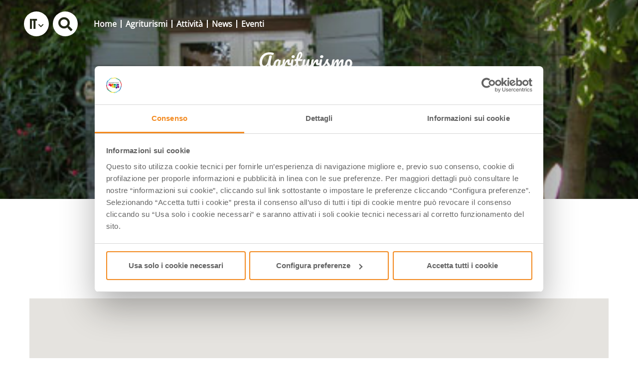

--- FILE ---
content_type: text/html; charset=UTF-8
request_url: https://agriturismo.emilia-romagna.it/it/agriturismi/province/ferrara
body_size: 68621
content:
<!DOCTYPE html>
<html lang="it">
  <head>
    <meta name="viewport" content="initial-scale=1.0, user-scalable=no">
    <meta charset="utf-8">
    <title>Provincia di Ferrara  | Agriturismi | Agriturismi Emilia-Romagna</title>
    <meta name="keywords" content="agrturismi,emilia,romagna" />
    <meta name="robots" content="follow" />
    <!--<meta name="robots" content="/robots.txt" />-->
    <meta name="language" content="it" />
    <meta name="description" content="Agriturismi Emilia-Romagna" />
    <meta name="abstract" content="Agriturismi Emilia-Romagna" />
    <!--<meta name="author" content="" />-->
    <!--<meta name="google-site-verification" content="" />-->
    
        
          <meta http-equiv="Cache-Control" content="public" />
      <meta http-equiv="Expires" content="Sun, 01 Feb 2026 00:39:58 GMT +1" />
        
            <meta name="update" content="Sat, 31 Jan 2026 00:39:58 GMT +1" />
    
    <link rel="canonical" href=""/>
        
            
        
        <link rel="shortcut icon" href="/lib/img/favicon/favicon.ico" type="image/x-icon">
    <link rel="icon" href="/lib/img/favicon/favicon.ico" type="image/x-icon">
    <link rel="apple-touch-icon" sizes="57x57" href="/lib/img/favicon/apple-icon-57x57.png">
    <link rel="apple-touch-icon" sizes="60x60" href="/lib/img/favicon/apple-icon-60x60.png">
    <link rel="apple-touch-icon" sizes="72x72" href="/lib/img/favicon/apple-icon-72x72.png">
    <link rel="apple-touch-icon" sizes="76x76" href="/lib/img/favicon/apple-icon-76x76.png">
    <link rel="apple-touch-icon" sizes="114x114" href="/lib/img/favicon/apple-icon-114x114.png">
    <link rel="apple-touch-icon" sizes="120x120" href="/lib/img/favicon/apple-icon-120x120.png">
    <link rel="apple-touch-icon" sizes="144x144" href="/lib/img/favicon/apple-icon-144x144.png">
    <link rel="apple-touch-icon" sizes="152x152" href="/lib/img/favicon/apple-icon-152x152.png">
    <link rel="apple-touch-icon" sizes="180x180" href="/lib/img/favicon/apple-icon-180x180.png">
    <link rel="icon" type="image/png" sizes="192x192"  href="/lib/img/favicon/android-icon-192x192.png">
    <link rel="icon" type="image/png" sizes="32x32" href="/lib/img/favicon/favicon-32x32.png">
    <link rel="icon" type="image/png" sizes="96x96" href="/lib/img/favicon/favicon-96x96.png">
    <link rel="icon" type="image/png" sizes="16x16" href="/lib/img/favicon/favicon-16x16.png">
    <link rel="manifest" href="/lib/img/favicon/manifest.json">
    <meta name="msapplication-TileColor" content="#ffffff">
    <meta name="msapplication-TileImage" content="/lib/img/favicon/ms-icon-144x144.png">
    <meta name="theme-color" content="#ffffff">

   
    <!--google plus schema.org meta-->
    <meta itemprop="name" content="Provincia di Ferrara  | Agriturismi | Agriturismi Emilia-Romagna">
    <meta itemprop="description" content="Agriturismi Emilia-Romagna">
    <meta itemprop="image" content="https://agriturismo.emilia-romagna.it/lib/img/logo-APT-2018-bianco-tondo.png">
    <!--<meta itemprop="author" content="" />-->
    <meta itemprop="datePublished" content="2017-11-29 16:21:21 CET +0100" />
    <meta itemprop="headline" content="Agriturismi Emilia-Romagna" />
    <!--XSS--<meta itemprop="url" content="https://agriturismo.emilia-romagna.it/it/agriturismi/province/ferrara" />-->
    
    <meta itemprop="url" content="https://agriturismo.emilia-romagna.it//" />
  
    <!-- Twitter Card data -->
    <meta name="twitter:card" content="summary">
    <!--<meta name="twitter:site" content="@publisher_handle">-->
    <meta name="twitter:title" content="Provincia di Ferrara  | Agriturismi | Agriturismi Emilia-Romagna">
    <meta name="twitter:description" content="Agriturismi Emilia-Romagna">
    <!-- XSS --<meta name="twitter:site" content="https://agriturismo.emilia-romagna.it/it/agriturismi/province/ferrara">-->
    <meta name="twitter:site" content="https://agriturismo.emilia-romagna.it//">
    <!--<meta name="twitter:creator" content="@author_handle">-->
    <!--Twitter summary card with large image must be at least 280x150px -->
    <meta name="twitter:image:src" content="https://agriturismo.emilia-romagna.it/lib/img/logo-APT-2018-bianco-tondo.png">
    <meta name="twitter:image" content="https://agriturismo.emilia-romagna.it/lib/img/logo-APT-2018-bianco-tondo.png">
    
    <!-- Open Graph data G+, Facebook -->
    <meta property="og:title" content="Provincia di Ferrara  | Agriturismi | Agriturismi Emilia-Romagna" />
    <meta property="og:locale" content="it_IT">
    <meta property="og:type" content="website" />
    <!--XSS--<meta property="og:url" content="https://agriturismo.emilia-romagna.it/it/agriturismi/province/ferrara" />-->
    <meta property="og:url" content="https://agriturismo.emilia-romagna.it//" />
    <meta property="og:image" content="https://agriturismo.emilia-romagna.it/lib/img/logo-APT-2018-bianco-tondo.png" />
    <meta property="og:description" content="Agriturismi Emilia-Romagna" />
    <meta property="og:site_name" content="Agriturismi Emilia-Romagna" />
    
        
   
    <!--<meta property="fb:admins" content="" />-->
    
        
    <!-- JQUERY 3.6.0-->
    <script src="https://ajax.googleapis.com/ajax/libs/jquery/3.6.0/jquery.min.js"></script>
    <link rel="stylesheet" href="https://ajax.googleapis.com/ajax/libs/jqueryui/1.12.1/themes/smoothness/jquery-ui.css">
    <script src="https://ajax.googleapis.com/ajax/libs/jqueryui/1.12.1/jquery-ui.min.js"></script>
    
        
            
     <!-- BOOTSTRAP 4.3.1 -->
    <!-- <link rel="stylesheet" href="https://stackpath.bootstrapcdn.com/bootstrap/4.3.1/css/bootstrap.min.css"
      integrity="sha384-ggOyR0iXCbMQv3Xipma34MD+dH/1fQ784/j6cY/iJTQUOhcWr7x9JvoRxT2MZw1T" crossorigin="anonymous"> -->
      <link rel="stylesheet" href="/lib/css/bootstrap.min.css">
    <script src="https://cdnjs.cloudflare.com/ajax/libs/popper.js/1.14.7/umd/popper.min.js"
      integrity="sha384-UO2eT0CpHqdSJQ6hJty5KVphtPhzWj9WO1clHTMGa3JDZwrnQq4sF86dIHNDz0W1" crossorigin="anonymous"></script>
    <!-- <script src="https://stackpath.bootstrapcdn.com/bootstrap/4.3.1/js/bootstrap.min.js"
      integrity="sha384-JjSmVgyd0p3pXB1rRibZUAYoIIy6OrQ6VrjIEaFf/nJGzIxFDsf4x0xIM+B07jRM" crossorigin="anonymous"></script> -->
      <script src="/lib/js/bootstrap.min.js"></script>

    <!-- FONT AWSOME -->
            
    <!-- FONT AWSOME 5.7.2 -->
    <link rel="stylesheet" href="https://use.fontawesome.com/releases/v5.7.2/css/all.css"
      integrity="sha384-fnmOCqbTlWIlj8LyTjo7mOUStjsKC4pOpQbqyi7RrhN7udi9RwhKkMHpvLbHG9Sr" crossorigin="anonymous">
    
    <!--STYLE-->
      <link href="https://fonts.googleapis.com/css?family=Titillium+Web" rel="stylesheet">
      <!--<link href="https://fonts.googleapis.com/css?family=Sree+Krushnadevaraya" rel="stylesheet">-->
      <link href="https://fonts.googleapis.com/css?family=Alegreya+Sans:400,500" rel="stylesheet"> 
      <link rel="stylesheet"  href="/lib/css/style.css" />
      
    <!-- JS -->
    <!-- COOKIE CONSENTS PLUGIN -->
    
    <!--script type="text/javascript" src="/lib/js/cookiechoices.js"></script>-->
    
    <script id="Cookiebot" src="https://consent.cookiebot.com/uc.js"
      data-cbid="5fae506c-e2bb-48fa-95df-5da001a604ae" type="text/javascript" async></script>
    
    <!--<script src="https://unpkg.com/masonry-layout@4/dist/masonry.pkgd.min.js"></script>-->
    
    <link rel="stylesheet" href="/lib/js/colorbox-master/style/colorbox.css">
    <script src="/lib/js/colorbox-master/jquery.colorbox-min.js"></script>
    

        
    <!-- SLICK JS SLIDER -->
    <link rel="stylesheet" type="text/css" href="/lib/js/slick/slick.css" />
    <link rel="stylesheet" type="text/css" href="/lib/js/slick/slick-theme.css" />
    <script src="/lib/js/slick/slick.js" type="text/javascript" charset="utf-8"></script>
    
    <script src="/lib/js/functions.js"></script>
    <!--<script src="/lib/js/erw_hotels.form.js"></script>-->
    <script src="/lib/js/nav.js"></script>
    <script src="/lib/js/jquery.ui.datepicker-it.js"></script>
  </head>

    
<body>
  <div class="page-wrp position-relative">

  
<div class="nav-jumbotron site-nav position-fixed container-fluid overlay-black-4 ovrf-y-auto top-0 w-100 p-0">
  
  <div class="nav-sidebar col-12  d-block d-md-none h-100 STbg-white position-absolute  p-0 ovrf-y-auto">
    
    <nav class="main-nav h-100 position-relative">
      
      <div class="nav-pre position-relative bg-white p-3  d-flex align-items-center">
        
        
        
        <div class="lang-dropdown dropdown STdropleft d-inline-block ml-3 ">
             
                    <a class="d-inline-block text-center txt-26 font-titles font-w-700 agriter-bg-green-extradark agriter-text-white
            b-rad-50p py-2 no-underline no-outline dropdown-toggle dropdown-toggle-nocaret header-squared-btn mr-2 " 
            
            STtitle="passa a italiano"
            SThref=""
            title="passa a italiano"
            href="/it/agriturismi/province/ferrara?"
            role="button"
            rel="alternate"
            data-toggle="dropdown"
            aria-haspopup="true"
            aria-expanded="false"
          >        
            <span class="position-relative font-inh color-inh fontw-inh txt-inh">IT</span>     
            <i class="fas fa-chevron-down color-inh position-relative txt-12 STnleft-5 ntop-2 "></i>
          </a>
              
                      <div class="dropdown-menu dropdown-menu-right mmw-auto position-absolute bdw-2">
                            
                                                                                                <a class="dropdown-item no-underline no-outline btn btn-sm color-inh
                    rounded-0
                    agriter-bg-green-extradark-hover agriter-text-white-hover font-w-700 lang-switch px-3"
                    rel="alternate"
                    href="/en/?"
                    title="passa a inglese"
                    >
                    EN                  </a>
                                              
            </div><!--dropdown menu -->
                  </div><!-- dropdown -->
        
        <a title="cerca" href="#" role="button" rel="nofollow,noindex"
          data-toggle="modal" data-target="#site_search_modal"
          class="d-inline-block header-squared-btn agriter-bg-green-extradark py-2 agriter-text-white b-rad-50p no-underline no-outline text-center"
          STclass=" d-inline-block text-center header-squared-btn agriter-bg-green-extradark text-white b-rad-50p py-2 no-underline no-outline"
        >
          <span class="fas fa-search color-inh txt-28 pt-1" >
        </a>
        
      </div>
      
      
<ul class="nav navbar-nav px-3 bg-white">
      
          <li class="menu-item menu-item-small">
          
                
                
                    
            <div class="nav-item  STborder-bottom nav-item-small">
              <a
                class="nav-link d-inline-flex align-items-center txt-inh color-inh  h-100 w-100 no-outline no-underline p-3   "
                title="Home"
                target=""
                rel="external"
                href="/">
                <span class="w-100 color-inh font-titles font-w-700 txt-24">HOME</span>
                <i class="fas fa-link txt-18 color-inh"></i>
              </a><!-- nav-link + flex -->
            </div><!-- nav-item -->
          
                
          
          
      
    
            
          </li><!-- menu-item-->
        
    
    
      
          <li class="menu-item menu-item-small">
          
                
                
                    
            <div class="nav-item  STborder-bottom nav-item-small">
              <a
                class="nav-link d-inline-flex align-items-center txt-inh color-inh  h-100 w-100 no-outline no-underline p-3   "
                title="Scegli un agriturismo"
                target=""
                rel="external"
                href="/it/agriturismi/mappa/">
                <span class="w-100 color-inh font-titles font-w-700 txt-24">AGRITURISMI</span>
                <i class="fas fa-link txt-18 color-inh"></i>
              </a><!-- nav-link + flex -->
            </div><!-- nav-item -->
          
                
          
          
      
    
            
          </li><!-- menu-item-->
        
    
    
      
          <li class="menu-item menu-item-small">
          
                
                
                    
            <div class="nav-item  STborder-bottom nav-item-small">
              <a
                class="nav-link d-inline-flex align-items-center txt-inh color-inh  h-100 w-100 no-outline no-underline p-3   "
                title="Attività"
                target=""
                rel=""
                href="/it/10-attivita">
                <span class="w-100 color-inh font-titles font-w-700 txt-24">ATTIVITà</span>
                <i class="fas fa-link txt-18 color-inh"></i>
              </a><!-- nav-link + flex -->
            </div><!-- nav-item -->
          
                
          
          
      
    
            
          </li><!-- menu-item-->
        
    
    
      
          <li class="menu-item menu-item-small">
          
                
                
                    
            <div class="nav-item  STborder-bottom nav-item-small">
              <a
                class="nav-link d-inline-flex align-items-center txt-inh color-inh  h-100 w-100 no-outline no-underline p-3   "
                title="News"
                target=""
                rel="external"
                href="/it/blog/">
                <span class="w-100 color-inh font-titles font-w-700 txt-24">NEWS</span>
                <i class="fas fa-link txt-18 color-inh"></i>
              </a><!-- nav-link + flex -->
            </div><!-- nav-item -->
          
                
          
          
      
    
            
          </li><!-- menu-item-->
        
    
    
      
          <li class="menu-item menu-item-small">
          
                
                
                    
            <div class="nav-item  STborder-bottom nav-item-small">
              <a
                class="nav-link d-inline-flex align-items-center txt-inh color-inh  h-100 w-100 no-outline no-underline p-3   "
                title="Eventi"
                target=""
                rel="external"
                href="/it/offerte/">
                <span class="w-100 color-inh font-titles font-w-700 txt-24">EVENTI</span>
                <i class="fas fa-link txt-18 color-inh"></i>
              </a><!-- nav-link + flex -->
            </div><!-- nav-item -->
          
                
          
          
      
    
            
          </li><!-- menu-item-->
        
    
    
  </ul>    </nav><!-- nav small -->
    
  </div><!-- wrapper nav sidebar small nav -->
  
  <div class="nav-big col-12 d-none d-md-block left-0 top-0 h-100 w-100 position-absolute p-0 ovrf-y-auto ">
    
    <nav class="side-nav ">
      
      
<div class="row no-gutters h-100 w-100 position-absolute">
  <div class="col-12 STcol-sm-7  STcol-md-8 STcol-lg-9 STcol-xl-9 STorder-1 ">
      
        
          
      
   
        
          
      
   
        
          
      
   
        
          
      
   
        
          
      
   </div><!-- colonna container navigatori big -->
</div><!-- row divisioria livello 1-->    
    </nav><!--side-nav-->
    
  </div><!--nav-big-->
  
</div><!-- nav jumbotron -->  
  
<header class="main-header position-fixed top-0 w-100 remove-oniframe header-transparent d-print-none" >
    
  <div class="top-header p-0 position-relative">
    <nav class="navbar navbar-expand-md navbar-dark px-5 px-md-2 px-lg-5 py-2">
      
      <div class="mr-auto d-none d-md-block">
        <ul class="nav navbar-nav mr-2 align-items-center">
          
          
        
            
          <li class="nav-item">
            <div class="lang-dropdown dropdown STdropleft d-inline-block mr-2 ">
                                          
              <a class=" nav-link txt-26 font-titles font-w-700 header-squared-btn agriter-bg-white
                agriter-text-green-extradark b-rad-50p no-underline no-outline
                dropdown-toggle dropdown-toggle-nocaret text-center " 
                    
                title="passa a italiano"
                href="/it/agriturismi/province/ferrara?"
                data-fanculo-xss="ti fotto in 0.2 contento?"
                role="button"
                rel="alternate"
                data-toggle="dropdown"
                aria-haspopup="true"
                aria-expanded="false">
                    
                <span class="position-relative font-inh color-inh fontw-inh txt-inh">IT</span>
                <i class="fas fa-chevron-down color-inh position-relative txt-12 STnleft-5 ntop-2"></i>
              </a>
                
                              <div class="dropdown-menu dropdown-menu-right mmw-auto position-absolute
                  bdw-2 agriter-bd-white agriter-bg-white agriter-text-green-extradark"
                >
                  
                                                                                                                        <a class="dropdown-item no-underline no-outline btn btn-sm color-inh
                        rounded-0
                        agriter-bg-green-extradark-hover agriter-text-white-hover font-w-700 lang-switch px-3"
                        rel="alternate"
                        href="/en/?"
                        title="passa a inglese"
                        >
                        EN                      </a>
                                                          
                </div><!--dropdown menu -->
                          </div><!-- dropdown -->
          </li>
          
                    
          <li class="nav-item mr-4">
            <a title="cerca" href="#" role="button" rel="nofollow,noindex"
              data-toggle="modal" data-target="#site_search_modal"
              class="nav-link header-squared-btn agriter-bg-white agriter-text-green-extradark b-rad-50p STmt-1 no-underline no-outline text-center"
            >
              <span class="fas fa-search color-inh txt-28 pt-1" STstyle="padding:0px 3px;">
            </a>
          </li>
          
                                        
              <li class="nav-item STpt-3 ">
                                  <a
                    STdata-menu-parent=""
                    STdata-menu-children="0-0"
                    STdata-menu-id=""
                    data-menu-color="#4F0EFF"
                    class=" d-inline-flex align-items-center nav-link agriter-text-white font-w-600 txt-16 fontw-inh no-outline bg-transparent-hover  w-100 py-0 lnh-1"
                    href="/"
                    target=""
                    rel="external"
                    title="Home">
                    <span class="color-inh w-100 txt-inh font-inh fontw-inh ">Home</span>
                  </a>
                  
                              </li>
                                                    
              <li class="nav-item STpt-3 ">
                                  <a
                    STdata-menu-parent=""
                    STdata-menu-children="0-1"
                    STdata-menu-id=""
                    data-menu-color=""
                    class=" d-inline-flex align-items-center nav-link agriter-text-white font-w-600 txt-16 fontw-inh no-outline bg-transparent-hover  w-100 py-0 lnh-1 border-left bdw-2 border-white"
                    href="/it/agriturismi/mappa/"
                    target=""
                    rel="external"
                    title="Scegli un agriturismo">
                    <span class="color-inh w-100 txt-inh font-inh fontw-inh ">Agriturismi</span>
                  </a>
                  
                              </li>
                                                    
              <li class="nav-item STpt-3 ">
                                  <a
                    STdata-menu-parent=""
                    STdata-menu-children="0-2"
                    STdata-menu-id=""
                    data-menu-color=""
                    class=" d-inline-flex align-items-center nav-link agriter-text-white font-w-600 txt-16 fontw-inh no-outline bg-transparent-hover  w-100 py-0 lnh-1 border-left bdw-2 border-white"
                    href="/it/10-attivita"
                    target=""
                    rel=""
                    title="Attività">
                    <span class="color-inh w-100 txt-inh font-inh fontw-inh ">Attività</span>
                  </a>
                  
                              </li>
                                                    
              <li class="nav-item STpt-3 ">
                                  <a
                    STdata-menu-parent=""
                    STdata-menu-children="0-3"
                    STdata-menu-id=""
                    data-menu-color=""
                    class=" d-inline-flex align-items-center nav-link agriter-text-white font-w-600 txt-16 fontw-inh no-outline bg-transparent-hover  w-100 py-0 lnh-1 border-left bdw-2 border-white"
                    href="/it/blog/"
                    target=""
                    rel="external"
                    title="News">
                    <span class="color-inh w-100 txt-inh font-inh fontw-inh ">News</span>
                  </a>
                  
                              </li>
                                                    
              <li class="nav-item STpt-3 ">
                                  <a
                    STdata-menu-parent=""
                    STdata-menu-children="0-4"
                    STdata-menu-id=""
                    data-menu-color=""
                    class=" d-inline-flex align-items-center nav-link agriter-text-white font-w-600 txt-16 fontw-inh no-outline bg-transparent-hover  w-100 py-0 lnh-1 border-left bdw-2 border-white"
                    href="/it/offerte/"
                    target=""
                    rel="external"
                    title="">
                    <span class="color-inh w-100 txt-inh font-inh fontw-inh ">Eventi</span>
                  </a>
                  
                              </li>
                              
          
      
        </ul>
        
      </div><!-- desktop to right -->
      
      <div class="mr-auto d-block d-md-none">
        <a
          role="button"
          class="nav-menu-toggler mr-2 btn  cursor-pointer no-underline no-outline p-0 header-squared-btn"
          title="Menu" rel="nofollow"
        >
          <span class="toggler-closed-nav position-relative "><span class="fas fa-bars d-block h1 m-0 agriter-text-white"></span></span>
          <span class="toggler-open-nav d-none"><span class="fas fa-times-circle agriter-text-white h1 " ></span></span>
        </a>
      </div>
      
      <a class="navbar-brand py-0 mr-3 mr-md-1 mr-lg-3" title="Agriturismi Emilia-Romagna" href="/it">
        <img src="/lib/img/logo-text-bianco.svg"
        alt="logo Agriturismi Emilia-Romagna">
      </a>
      
    </nav>
    
    
  </div><!-- top-header -->

  <div class="modal fade" id="site_search_modal" tabindex="-1" role="dialog" aria-labelledby="site_search_modal_label" aria-hidden="true">
    <div class="modal-dialog modal-dialog-centered" role="document">
      <div class="modal-content">
        
        <div class="modal-header">
          <h5 class="modal-title" id="site_search_modal_label">Cerca nel sito</h5>
          <button type="button" class="close" data-dismiss="modal" aria-label="Close"><span aria-hidden="true">&times;</span></button>
        </div>
        
        <div class="modal-body">
          <form method="get" id="site_search_modal_form" class="w-100" action="/it/cerca#site_search_form">
            
              <div class="input-group">
                <div class="input-group-prepend"><span class="input-group-text bg-light font-weight-bold txt-20">CERCA</span></div>
                <input type="text" class="form-control-lg form-control" name="q"
                  placeholder="cosa stai cercando?"
                  value="">
                <div class="input-group-append"><button type="submit" title="cerca"
                  class="btn btn-primary agriter-bd-green agriter-bg-green fas fa-search"></button></div>
              </div>
            
          </form>
        </div><!-- modal-body-->
        
        <div class="modal-footer">
          <button type="button" class="btn btn-secondary" data-dismiss="modal">Chiudi</button>
          <button type="button" class="btn btn-primary agriter-bg-green agriter-bd-green" onclick="$('#site_search_modal_form').submit();">Cerca</button>
        </div><!--modal-footer-->
      
      </div><!-- content -->
    </div><!-- dialog -->
  </div><!-- modal -->

</header>


    
  <div class="main-content below-header STbelow-footer">
    
    <section class="mb-5 text-center">
      <div class="STbanner-vp-h position-relative ovrf-hidden" style="height: 400px;">
      
    <div id="province-strut-carousel" class="carousel slide carousel-fade carousel-kenburns position-relative province-strut h-100"
      data-interval="3000" data-ride="carousel">
    
      <ol class="carousel-indicators">
                            <li data-target="#province-strut-carousel" data-slide-to="0" title="LE OCCARE - slide 1"  class=" active "></li>
                            <li data-target="#province-strut-carousel" data-slide-to="1" title="LA SAPIENZA - slide 2"  class=""></li>
                            <li data-target="#province-strut-carousel" data-slide-to="2" title="SOTTO LE STELLE - slide 3"  class=""></li>
                            <li data-target="#province-strut-carousel" data-slide-to="3" title="AGRITURISMO 3RE - slide 4"  class=""></li>
                            <li data-target="#province-strut-carousel" data-slide-to="4" title="SPAGNOLINA - slide 5"  class=""></li>
                            <li data-target="#province-strut-carousel" data-slide-to="5" title="NOVARA - slide 6"  class=""></li>
                            <li data-target="#province-strut-carousel" data-slide-to="6" title="LA STROZZA - slide 7"  class=""></li>
                            <li data-target="#province-strut-carousel" data-slide-to="7" title="LE PRADINE - slide 8"  class=""></li>
                            <li data-target="#province-strut-carousel" data-slide-to="8" title="DELIZIA D'ESTE - slide 9"  class=""></li>
                            <li data-target="#province-strut-carousel" data-slide-to="9" title="LA CORTE DEI FRUTTI - slide 10"  class=""></li>
                            <li data-target="#province-strut-carousel" data-slide-to="10" title="LE CASETTE - slide 11"  class=""></li>
                            <li data-target="#province-strut-carousel" data-slide-to="11" title="BOSCHETTO - slide 12"  class=""></li>
              </ol>
  
      <div class="carousel-inner position-relative h-100">
     
            
                
                  
          <div class="province-strut-slide h-100 province-strut-slide- carousel-item  active  trigger-kbfx  " >
          
            <div class="position-absolute w-100 h-100 top-0 agriter-bg-black " style="z-index: 0;"></div><!-- carousel-overlay-->
          
            <div title="foto di: LE OCCARE"
            
              class="background-image h-100 w-100 img kbfx-animation overlay-4 kbfx-olt"
              style="background-image:url('/lib/img/facilities/2z-facciata.jpg');">
                
              
            </div><!-- background-image-->
          
          
            <div class="carousel-caption " >
              <h5 class="h4 font-w-900">
                <a class="txt-inh agriter-text-white fontw-inh"
                  href="/it/agriturismo/9430-le-occare"
                  title="LE OCCARE">
                  LE OCCARE                </a>
              </h5>
              <p class="agriter-text-white"> Portomaggiore (FE) </p>
            </div>
            
          
          </div><!-- carousel-item-->

                
                  
          <div class="province-strut-slide h-100 province-strut-slide- carousel-item  " >
          
            <div class="position-absolute w-100 h-100 top-0 agriter-bg-black " style="z-index: 0;"></div><!-- carousel-overlay-->
          
            <div title="foto di: LA SAPIENZA"
            
              class="background-image h-100 w-100 img kbfx-animation overlay-4 kbfx-ilt"
              style="background-image:url('/lib/img/facilities/la-sapienza-argenta.jpg');">
                
              
            </div><!-- background-image-->
          
          
            <div class="carousel-caption " >
              <h5 class="h4 font-w-900">
                <a class="txt-inh agriter-text-white fontw-inh"
                  href="/it/agriturismo/9431-la-sapienza"
                  title="LA SAPIENZA">
                  LA SAPIENZA                </a>
              </h5>
              <p class="agriter-text-white"> Argenta (FE) </p>
            </div>
            
          
          </div><!-- carousel-item-->

                
                  
          <div class="province-strut-slide h-100 province-strut-slide- carousel-item  " >
          
            <div class="position-absolute w-100 h-100 top-0 agriter-bg-black " style="z-index: 0;"></div><!-- carousel-overlay-->
          
            <div title="foto di: SOTTO LE STELLE"
            
              class="background-image h-100 w-100 img kbfx-animation overlay-4 kbfx-olt"
              style="background-image:url('/lib/img/facilities/Immagine2.jpg');">
                
              
            </div><!-- background-image-->
          
          
            <div class="carousel-caption " >
              <h5 class="h4 font-w-900">
                <a class="txt-inh agriter-text-white fontw-inh"
                  href="/it/agriturismo/9438-sotto-le-stelle"
                  title="SOTTO LE STELLE">
                  SOTTO LE STELLE                </a>
              </h5>
              <p class="agriter-text-white"> Tresignana (FE) </p>
            </div>
            
          
          </div><!-- carousel-item-->

                
                  
          <div class="province-strut-slide h-100 province-strut-slide- carousel-item  " >
          
            <div class="position-absolute w-100 h-100 top-0 agriter-bg-black " style="z-index: 0;"></div><!-- carousel-overlay-->
          
            <div title="foto di: AGRITURISMO 3RE"
            
              class="background-image h-100 w-100 img kbfx-animation overlay-4 kbfx-ir0"
              style="background-image:url('/lib/img/facilities/Immagine-8.png');">
                
              
            </div><!-- background-image-->
          
          
            <div class="carousel-caption " >
              <h5 class="h4 font-w-900">
                <a class="txt-inh agriter-text-white fontw-inh"
                  href="/it/agriturismo/9437-agriturismo-3re"
                  title="AGRITURISMO 3RE">
                  AGRITURISMO 3RE                </a>
              </h5>
              <p class="agriter-text-white"> Ferrara (FE) </p>
            </div>
            
          
          </div><!-- carousel-item-->

                
                  
          <div class="province-strut-slide h-100 province-strut-slide- carousel-item  " >
          
            <div class="position-absolute w-100 h-100 top-0 agriter-bg-black " style="z-index: 0;"></div><!-- carousel-overlay-->
          
            <div title="foto di: SPAGNOLINA"
            
              class="background-image h-100 w-100 img kbfx-animation overlay-4 kbfx-ol0"
              style="background-image:url('/lib/img/facilities/Casale-in-prospettiva.JPG');">
                
              
            </div><!-- background-image-->
          
          
            <div class="carousel-caption " >
              <h5 class="h4 font-w-900">
                <a class="txt-inh agriter-text-white fontw-inh"
                  href="/it/agriturismo/9433-spagnolina"
                  title="SPAGNOLINA">
                  SPAGNOLINA                </a>
              </h5>
              <p class="agriter-text-white"> Ferrara (FE) </p>
            </div>
            
          
          </div><!-- carousel-item-->

                
                  
          <div class="province-strut-slide h-100 province-strut-slide- carousel-item  " >
          
            <div class="position-absolute w-100 h-100 top-0 agriter-bg-black " style="z-index: 0;"></div><!-- carousel-overlay-->
          
            <div title="foto di: NOVARA"
            
              class="background-image h-100 w-100 img kbfx-animation overlay-4 kbfx-irt"
              style="background-image:url('/lib/img/facilities/novara-sito.jpg');">
                
              
            </div><!-- background-image-->
          
          
            <div class="carousel-caption " >
              <h5 class="h4 font-w-900">
                <a class="txt-inh agriter-text-white fontw-inh"
                  href="/it/agriturismo/9405-novara"
                  title="NOVARA">
                  NOVARA                </a>
              </h5>
              <p class="agriter-text-white"> Ostellato (FE) </p>
            </div>
            
          
          </div><!-- carousel-item-->

                
                  
          <div class="province-strut-slide h-100 province-strut-slide- carousel-item  " >
          
            <div class="position-absolute w-100 h-100 top-0 agriter-bg-black " style="z-index: 0;"></div><!-- carousel-overlay-->
          
            <div title="foto di: LA STROZZA"
            
              class="background-image h-100 w-100 img kbfx-animation overlay-4 kbfx-or0"
              style="background-image:url('/lib/img/facilities/agriturismo-017.JPG');">
                
              
            </div><!-- background-image-->
          
          
            <div class="carousel-caption " >
              <h5 class="h4 font-w-900">
                <a class="txt-inh agriter-text-white fontw-inh"
                  href="/it/agriturismo/9427-la-strozza"
                  title="LA STROZZA">
                  LA STROZZA                </a>
              </h5>
              <p class="agriter-text-white"> Ferrara (FE) </p>
            </div>
            
          
          </div><!-- carousel-item-->

                
                  
          <div class="province-strut-slide h-100 province-strut-slide- carousel-item  " >
          
            <div class="position-absolute w-100 h-100 top-0 agriter-bg-black " style="z-index: 0;"></div><!-- carousel-overlay-->
          
            <div title="foto di: LE PRADINE"
            
              class="background-image h-100 w-100 img kbfx-animation overlay-4 kbfx-ilt"
              style="background-image:url('/lib/img/facilities/osteria.jpg');">
                
              
            </div><!-- background-image-->
          
          
            <div class="carousel-caption " >
              <h5 class="h4 font-w-900">
                <a class="txt-inh agriter-text-white fontw-inh"
                  href="/it/agriturismo/9411-le-pradine"
                  title="LE PRADINE">
                  LE PRADINE                </a>
              </h5>
              <p class="agriter-text-white"> Terre Del Reno (FE) </p>
            </div>
            
          
          </div><!-- carousel-item-->

                
                  
          <div class="province-strut-slide h-100 province-strut-slide- carousel-item  " >
          
            <div class="position-absolute w-100 h-100 top-0 agriter-bg-black " style="z-index: 0;"></div><!-- carousel-overlay-->
          
            <div title="foto di: DELIZIA D&#039;ESTE"
            
              class="background-image h-100 w-100 img kbfx-animation overlay-4 kbfx-ort"
              style="background-image:url('/lib/img/facilities/Camera-Alfonso-d--Este.jpg');">
                
              
            </div><!-- background-image-->
          
          
            <div class="carousel-caption " >
              <h5 class="h4 font-w-900">
                <a class="txt-inh agriter-text-white fontw-inh"
                  href="/it/agriturismo/9439-delizia-deste"
                  title="DELIZIA D&#039;ESTE">
                  DELIZIA D'ESTE                </a>
              </h5>
              <p class="agriter-text-white"> Ferrara (FE) </p>
            </div>
            
          
          </div><!-- carousel-item-->

                
                  
          <div class="province-strut-slide h-100 province-strut-slide- carousel-item  " >
          
            <div class="position-absolute w-100 h-100 top-0 agriter-bg-black " style="z-index: 0;"></div><!-- carousel-overlay-->
          
            <div title="foto di: LA CORTE DEI FRUTTI"
            
              class="background-image h-100 w-100 img kbfx-animation overlay-4 kbfx-irt"
              style="background-image:url('/lib/img/facilities/Camera-1P-Lepre.jpg');">
                
              
            </div><!-- background-image-->
          
          
            <div class="carousel-caption " >
              <h5 class="h4 font-w-900">
                <a class="txt-inh agriter-text-white fontw-inh"
                  href="/it/agriturismo/9429-la-corte-dei-frutti"
                  title="LA CORTE DEI FRUTTI">
                  LA CORTE DEI FRUTTI                </a>
              </h5>
              <p class="agriter-text-white"> Copparo (FE) </p>
            </div>
            
          
          </div><!-- carousel-item-->

                
                  
          <div class="province-strut-slide h-100 province-strut-slide- carousel-item  " >
          
            <div class="position-absolute w-100 h-100 top-0 agriter-bg-black " style="z-index: 0;"></div><!-- carousel-overlay-->
          
            <div title="foto di: LE CASETTE"
            
              class="background-image h-100 w-100 img kbfx-animation overlay-4 kbfx-olt"
              style="background-image:url('/lib/img/facilities/HPIM0302.JPG');">
                
              
            </div><!-- background-image-->
          
          
            <div class="carousel-caption " >
              <h5 class="h4 font-w-900">
                <a class="txt-inh agriter-text-white fontw-inh"
                  href="/it/agriturismo/9415-le-casette"
                  title="LE CASETTE">
                  LE CASETTE                </a>
              </h5>
              <p class="agriter-text-white"> Bondeno (FE) </p>
            </div>
            
          
          </div><!-- carousel-item-->

                
                  
          <div class="province-strut-slide h-100 province-strut-slide- carousel-item  " >
          
            <div class="position-absolute w-100 h-100 top-0 agriter-bg-black " style="z-index: 0;"></div><!-- carousel-overlay-->
          
            <div title="foto di: BOSCHETTO"
            
              class="background-image h-100 w-100 img kbfx-animation overlay-4 kbfx-irt"
              style="background-image:url('/lib/img/facilities/26054-112493498761308-112488888761769-280420-6551455-n-1-.jpg');">
                
              
            </div><!-- background-image-->
          
          
            <div class="carousel-caption " >
              <h5 class="h4 font-w-900">
                <a class="txt-inh agriter-text-white fontw-inh"
                  href="/it/agriturismo/9428-boschetto"
                  title="BOSCHETTO">
                  BOSCHETTO                </a>
              </h5>
              <p class="agriter-text-white"> Fiscaglia (FE) </p>
            </div>
            
          
          </div><!-- carousel-item-->

              </div><!-- carousel inner-->
    
      
    </div><!--blog-carousel-->
    
    
   <div class="position-absolute agriter-banner-logo w-100 ptop-12 left-0 text-center" style="z-index: 1;">
    <a href="/it" title="vai alla Homepage">
      <img class="w-25 pt-5" src="/lib/img/logo-text-bianco.svg" alt="agriturismo emilia-romagna" />
    </a>
  </div>
  
</div>    </section>
    
        
    <section class="mb-5">
      <div class="page-content container-fluid mx-auto">
        
        <header class="STclearfix position-relative mb-5 container-fluid page-content mx-auto mt-5">
          <h1 class=" text-uppercase text-center">
            <span class="d-block  h1 font-titles text-uppercase STtext-inh lnh-1 agriter-text-green-light">agriturismi</span>
            <span class="d-block display-4 font-titles text-uppercase STtext-inh lnh-1 agriter-text-green-extradark">
              provincia di Ferrara            </span>
          </h1>
        </header>
       
      </div><!-- centratore di pagina -->
    </section>
    
        
    <section class="mb-5">
      <div class="page-content container-fluid mx-auto">
        
    
    
<div class="text-center">
  <div class="map-wrp w-100 h-100">
    <div id="map" class="home-map bannermap-h-500 bannermap-printable"></div>
  </div>
    
</div>
    

<script id="map-init">
  var provinceMapSettings={"center":{"lat":44.4478615,"lng":11.0316192},"zoom":9,"clusterer":{"min_size":10,"max_zoom":50,"grid_size":100}};
  var marker=null;
  var map = null;
  var clustererOptions={
    "minimumClusterSize":provinceMapSettings.clusterer.min_size,
    "maxZoom":provinceMapSettings.clusterer.max_zoom,
    "imagePath":"https://developers.google.com/maps/documentation/javascript/examples/markerclusterer/m",
    "imageSizes":[100],
    "gridSize":provinceMapSettings.clusterer.grid_size,
  }; //opzioni del clusterer
  var markerClusterer= {};
  var marker_to_clusterize =[];
  var strutture_mappa=[];
    //
  var mapmarkers=null  //var punti_cammini=null;

  function initMap() {
    
    //creo oggetto cutommarker
    // Once the LatLng and text are set, add the overlay to the map.  This will trigger a call to panes_changed which should in turn call draw.
    function CustomMarker(latlng, map, options,info) {
      if( typeof latlng.lat !== 'function' && typeof latlng.lng !== 'function'){ latlng= new google.maps.LatLng( latlng.lat,  latlng.lng);}
      this.latlng_ = latlng;
      this.config = options;
      this.info=info;
      this.setMap(map);
    }

    CustomMarker.prototype = new google.maps.OverlayView();
            
           
    //questa funzione è quella che compone l'html, andrebbe rivista a seconda delle necessità
    CustomMarker.prototype.draw = function() { 
      var div = this.div_;
      var self = this;
                      
      if (!div) { // Check if the div has been created.
        div = this.div_ = document.createElement('div'); // Create a overlay text DIV
        // Create the DIV representing our CustomMarker
                        
        //setto la classe principale
        div.className =(typeof(this.config.classes) !== 'undefined' ) ? "customMarker "+this.config.classes : "customMarker";
                        
        if(typeof(this.config.css) === 'object'){$(div).css(this.config.css);}
                    
        //imposto l'immagine
        if(typeof (this.config.img) !== 'undefined' && typeof (this.config.img.url) !== 'undefined' ){
          img = document.createElement("img");
          if(typeof(this.config.img.css) === 'object'){ $(img).css(this.config.img.css); }
          img.src = this.config.img.url;
          div.appendChild(img);
        } else if(typeof (this.config.img) !== 'undefined' && typeof (this.config.img) === "string"){
          img=document.createElement("div");
          img.className="text-white txt-20 fas pt-2 "+this.config.img;
          div.appendChild(img);
        }
        
        google.maps.event.addDomListener(div, "click", function(event) { google.maps.event.trigger(self, "click"); });            
        // Then add the overlay to the DOM
        var panes = this.getPanes();
        //console.log($(div).html());
        panes.overlayImage.appendChild(div);
      } //if !div
        
      // Position the overlay 
      var point = this.getProjection().fromLatLngToDivPixel(this.latlng_);
      if (point) {
        div.style.left = point.x + 'px';
        div.style.top = point.y + 'px';
      }
    }; //prototype draw

    CustomMarker.prototype.remove = function() {
      if (this.div_) { // Check if the overlay was on the map and needs to be removed.
        this.div_.parentNode.removeChild(this.div_);
        this.div_ = null;
      }
    }; //prototype remove

    CustomMarker.prototype.getPosition = function() { return this.latlng_; };

    map = new google.maps.Map(document.getElementById('map'), {
      //zoom: 8,
      //center: {lat:44.4478615, lng:11.0316192},
      zoom: provinceMapSettings.zoom,
      center:provinceMapSettings.center,
      
      mapTypeId:'terrain', // (is_index) ? 'roadmap' : 'terrain'
    });
    
    //markerClusterer = new MarkerClusterer( map, [], clustererOptions);
            
    var bounds = new google.maps.LatLngBounds();
    //infowindow x marker di default
    var infoWindow = new google.maps.InfoWindow();
    //infowindow x custom marker
    //var infoWindow = new google.maps.InfoWindow({ pixelOffset: new google.maps.Size(0,-36)});
    var infoWindowTracks = new google.maps.InfoWindow();
    //aggiungo layer kml della regione er        
    //er_kml="https://castelliemiliaromagna.it/lib/kml/emilia-romagna-region.kml?1769819998";
    er_kml="https://agriturismo.emilia-romagna.it//lib/kml/agriter-emilia-romagna-region.kml?1769819998";
    var kmlLayer = new google.maps.KmlLayer(er_kml, {
      suppressInfoWindows: true,
      //preserveViewport: false,
      preserveViewport: true,
      map: map
    });
          
    
    //kmlLayer.addListener('click', function(event) {
      //var content = event.featureData.infoWindowHtml;
      //var testimonial = document.getElementById('capture');
      //testimonial.innerHTML = content;
    //});
    
    
    xhr = $.getJSON("/lib/js/gmap.style.json")
      .done(function(gmap_style){
        if(gmap_style && gmap_style.length > 0){ map.setOptions({styles:gmap_style}); }
      }); //done
    
    xhr=$.getJSON("/act/get.info.json.php?s=map_strutture")
      .done(function(strutture){
        console.log(strutture);
        if(strutture && strutture.length > 0){
          var c;
          for(c=0; c < strutture.length; c++){
            /*
            marker = new CustomMarker(
              strutture[c].latLng,
              map,
              {
                classes:"marker-rounded marker-bordered marker-bd-white marker-bg-green-2 ",    
                img:'fa-tractor',
              },
              strutture[c].info
            );
            */
            marker = new google.maps.Marker(
              {
                position: strutture[c].latLng,
                map,
                //title: "Hello World!",
                icon:{
                  url:"http://maps.google.com/mapfiles/kml/paddle/grn-circle.png",
                  scaledSize: new google.maps.Size(32, 32), // scaled size
                },
                info:strutture[c].info
              }
            );
            bounds.extend(strutture[c].latLng);
            //marker_to_clusterize.push(marker);
            strutture_mappa.push(marker);
            //markerClusterer.addMarker(marker, true);
             
            google.maps.event.addListener(marker, 'click', function(event) {        
              infoWindow.setContent(buildMarkerInfoWindow(this));//setto contenuto
              infoWindow.open(map,this);//apro
            });
                      
          }//foreach strutture
          
          //markerClusterer = new MarkerClusterer( map, marker_to_clusterize, clustererOptions);
          //markerClusterer.setIgnoreHidden(true);
        }//if strutture
        google.maps.event.trigger(map, 'resize'); //refrsh mappa per il cluster
        map.setCenter();
        map.fitBounds(bounds);
      });//done
    
    xhr=$.getJSON("/act/get.info.json.php?s=map_cammini")
      .done(function(cammini){
        //console.log(cammini);
        
        if(cammini){
      
          for(id_cammino in cammini){
            var info_cammino={};
            for (k in cammini[id_cammino]){ if(k !== "path") info_cammino[k]=cammini[id_cammino][k] }
          
            if(cammini[id_cammino].path){
              
              for(id_segmento in cammini[id_cammino].path ){
                
                if(cammini[id_cammino].path[id_segmento] && cammini[id_cammino].path[id_segmento].length > 0){
                  
                  var trackPath= new google.maps.Polyline({
                            
                    path:cammini[id_cammino].path[id_segmento],
                    title: cammini[id_cammino].nome,
                    geodesic: true,
                    map:map,
                    strokeColor: cammini[id_cammino].colore, //data_cammino.message.cammino.colore,
                    strokeOpacity: 1.0,
                    strokeWeight: 3,
                    info:info_cammino,
                  
                  }); //creo trackPath
                  
                  google.maps.event.addListener(trackPath, 'click', function(event) {
                    infoContent=buildTrackInfoWindow(this); //creo contenuto
                    infoWindowTracks.setContent(infoContent);//imposto contenuto
                    infoWindowTracks.setPosition(event.latLng); //imposto posizione bubble
                    infoWindowTracks.open(map); //apro il bubble
                  });
                  
                }//if ho dei punti nel segmento
                
              }//foreach segmento cammino
              
            }//if ho dei segmenti
            
          }//foreach cammino
          
        }//if cammini
        
      });
      
    /*
    if(cammini){
      
      for(id_cammino in cammini){
        var info_cammino={};
        for (k in cammini[id_cammino]){ if(k !== "path") info_cammino[k]=cammini[id_cammino][k] }
      
        if(cammini[id_cammino].path){
          
          for(id_segmento in cammini[id_cammino].path ){
            
            if(cammini[id_cammino].path[id_segmento] && cammini[id_cammino].path[id_segmento].length > 0){
              
              var trackPath= new google.maps.Polyline({
                        
                path:cammini[id_cammino].path[id_segmento],
                title: cammini[id_cammino].nome,
                geodesic: true,
                map:map,
                strokeColor: cammini[id_cammino].colore, //data_cammino.message.cammino.colore,
                strokeOpacity: 1.0,
                strokeWeight: 3,
                info:info_cammino,
              
              }); //creo trackPath
              
              google.maps.event.addListener(trackPath, 'click', function(event) {
                infoContent=buildTrackInfoWindow(this); //creo contenuto
                infoWindowTracks.setContent(infoContent);//imposto contenuto
                infoWindowTracks.setPosition(event.latLng); //imposto posizione bubble
                infoWindowTracks.open(map); //apro il bubble
              });
              
            }//if ho dei punti nel segmento
            
          }//foreach segmento cammino
          
        }//if ho dei segmenti
        
      }//foreach cammino
      
    }//if cammini
    */
    /*
    if(strutture && strutture.length > 0){        
      var c;
      for(c=0; c < strutture.length; c++){
        marker = new CustomMarker(
          strutture[c].latLng,
          map,
          { classes:"marker-rounded marker-bordered marker-bd-white ",
            img:{url:'https://agriturismo.emilia-romagna.it/lib/img/castello-vuoto.png'},
          },
          strutture[c].info
        );
        bounds.extend(strutture[c].latLng); 
        /*
        marker = new google.maps.Marker({
          map: map,
          title:strutture[c].info.nome,
          position:strutture[c].latLng ,
          icon:{
            url:'https://castelliemiliaromagna.it/lib/img/poi/castello1.png',
            scaledSize: new google.maps.Size(40, 40), // scaled size
            origin: new google.maps.Point(0,0), // origin
            anchor: new google.maps.Point(20, 40) // anchor
          },
          info:strutture[c].info
        });
                
        bounds.extend(marker.position);
        */
        /*     
        google.maps.event.addListener(marker, 'click', function(event) {        
          infoWindow.setContent(buildMarkerInfoWindow(this));//setto contenuto
          infoWindow.open(map,this);//apro
        });
                  
      }//foreach strutture
    }
    */
        
    google.maps.event.addListener(map, 'zoom_changed', function() {
      c=map.getCenter();
      console.log(c.lat()+" "+c.lng());
      console.log(map.getZoom());
    });
    
     google.maps.event.addListener(map, 'dragend', function() {
      c=map.getCenter();
      console.log(c.lat()+" "+c.lng());
      console.log(map.getZoom());
    });
    
    //evento dragend
    //var mapDragEndListener=google.maps.event.addListener(map, 'dragend', function() {
      //if(generalOptions.enableViewportFilter){ filterMarkerViewport(map,objMarkers,elements); }
    //});
    
        
        
    if(mapmarkers && mapmarkers.length > 0){        
      var c;
      for(c=0; c < strutture.length; c++){
        
        marker = new google.maps.Marker({
          map: map,
          title:'custom marker '+c,
          position:mapmarkers[c] ,
          
        });
                
                  
      }//foreach mapmarkers
    }//if ho mapmarkers
    
  } //initMap
          
  function buildMarkerInfoWindow(marker){
    var descriptionContent=[];
        
    descriptionContent.push("<h4 class='border-bottom border-secondary mb-1 text-left pr-2 font-weight-bold'>"+marker.info.nome+"</h4>");
    
    descriptionContent.push("<div class='clearfix'>");
    
    
    if(marker.info.foto && marker.info.foto.trim() > ''){
      descriptionContent.push("<div class='float-left'>");
      descriptionContent.push("<img alt='"+marker.info.nome+"' src='"+marker.info.foto+"' style='max-width:150px;'>");
      descriptionContent.push("</div>");
    }
    
    descriptionContent.push("<div class='float-left txt-14-r text-left p-1 lnh-1'>");
      if(marker.info.indirizzo) descriptionContent.push("<p class='mb-2'>"+marker.info.indirizzo+"</p>");
      
      fullAddress=[];
      if(marker.info.frazione) fullAddress.push(marker.info.frazione);
      if(marker.info.cap) fullAddress.push(marker.info.cap);
      if(marker.info.comune) fullAddress.push(marker.info.comune);
      if(marker.info.provincia) fullAddress.push("("+marker.info.provincia.toUpperCase()+")");
          
      if(fullAddress.length > 0) descriptionContent.push("<p class='mb-2'>"+fullAddress.join(" ")+"</p>");
      
      descriptionContent.push("<p class=''>"+
                                "<a class='font-w-700' href='"+marker.info.url+"' "+
                                " target='_blank' title='vai a "+marker.info.nome+"'>"+
                                "<i class='fas fa-link mr-1'></i>"+
                                "Vedi Scheda</a>"+
                              "</p>");
      
    descriptionContent.push("</div>"); //float-left content
    
    descriptionContent.push("</div>"); //clearfix
    
    return descriptionContent.join("");

  }//build marker infowindow
  
  function buildTrackInfoWindow(path){
    
    full_url="https://camminiemiliaromagna.it/it/";
    var descriptionContent=[];
        
    descriptionContent.push("<h4 class='border-bottom border-secondary mb-1 text-center'>"+path.info.nome+"</h4>");
    descriptionContent.push("<div class='clearfix'>");
    
    
    descriptionContent.push("<div class='float-left'>");
      
      descriptionContent.push("<p style='max-width:200px;' class='lnh-1 txt-12'>"+path.info.abstract+"</p>");
      descriptionContent.push("<p class='lnh-1 txt-14 mb-0 mt-2'><a class='txt-inh' href='"+full_url+path.info.uri+"' "+
                                " target='_blank' title='vai al cammino "+path.info.nome+"'>"+
                                  "vai al cammino</a></p>");
      
    descriptionContent.push("</div>"); //float-left content
    descriptionContent.push("</div>"); //clearfix
    return descriptionContent.join("");

  }//build trakc infowindow
        
  </script>
  
  <script src="https://developers.google.com/maps/documentation/javascript/examples/markerclusterer/markerclusterer.js"></script>
  
  <script async defer src="https://maps.googleapis.com/maps/api/js?v=3.exp&key=AIzaSyCSFlm6-HIlv1tAd4R1f6lOqDuDqbXXD0I&callback=initMap"></script>
      </div>
    </section>
   
       
    
    
    
  
     
  </div><!--main content-->
  
  
<footer class="main-footer remove-oniframe  d-print-none position-relative">
  <div class="position-relative background-image agriter-text-white-r py-5" style="background-image:url('/lib/img/footer-background.png');" >
    
    <!--<div class="position-relative w-100 text-center cer-footer-centered-top-logo">
      <span class="p-2 bg-white b-rad-50p d-inline-block">
        <img class="" src="/lib/img/logo-APT-2018-hashtag-bianco-tondo.png"
          alt="logo #inemiliaromagna" />
      </span>
    </div>-->
    
    <div class="position-relative pt-5">

      <div class="page-content container-fluid mx-auto pt-5">
        <div class="row">
          <div class="col-12 col-sm-4 border-right border-0-xs agriter-bd-white order-2 order-sm-1 mb-3 mb-sm-0 ">
            
            <p class="txt-14-r mt-3 mb-3 font-w-800 font-italic">
              In collaborazione con Regione Emilia-Romagna Direzione Generale Agricoltura, Caccia e Pesca            </p>            
            
            <p class="txt-14-r mt-3 mb-3">
              <span class="font-w-800 font-italic">APT Servizi Srl <br> Società costituita dalla <br> Regione Emilia Romagna</span> <br>
              UnionCamere - N. 51008 P.I. 01886791209.
              <br>
              <span class="">PEC:</span>
              <a class="no-underline" title="manda una e-mail a PEC APT Servizi Srl"
                href="mailto:aptservizi@pec.aptservizi.com">aptservizi@pec.aptservizi.com</a>
            </p>
            
            <p>
              <a href="https://www.regione.emilia-romagna.it/" title="Emilia-Romagna" target="_blank" rel="external" >
                <img style="max-width: 270px;" class="w-100" src="/lib/img/logo-regione-er-bianco-trasparente.png" />
              </a>
            </p>
          
          </div><!-- col 1 -->
        
          <div class="col-12 col-sm-4 border-right border-0-xs agriter-bd-white order-1 order-sm-2 mb-3 mb-sm-0">
            
            <div class="w-100 text-center mb-3 ">
              <span class="p-0 w-50  d-inline-block">
                <img class="w-100" src="/lib/img/logo_nazionale_agriturismi-02.png"
                  alt="logo #inemiliaromagna" />
              </span>
            </div>
            
            <!--<h5 class="mb-4 font-w-600 text-uppercase  ">sezioni:</h5>-->
            <nav class="my-2 my-sm-0">
              <ul class="no-bullet ">
                
                                
                                    
                  <li class="text-center">
                    <a class="no-underline " href="https://www.aptservizi.com/azienda/privacy/informativa_sitiweb/" target="_blank"
                      title="Vai alla Privacy di APT Servizi" rel="external" >
                      Privacy                    </a>
                  </li>
                  
                                
                                    
                  <li class="text-center">
                    <a class="no-underline " href="/it/cookiepolicy/" target=""
                      title="Cookie Policy" rel="external" >
                      Cookie Policy                    </a>
                  </li>
                  
                                
                                    
                  <li class="text-center">
                    <a class="no-underline " href="/cms" target="_blank"
                      title="Accesso riservato" rel="external" >
                      Accesso Riservato                    </a>
                  </li>
                  
                                
                                    
                  <li class="text-center">
                    <a class="no-underline " href="/it/richiesta-assistenza" target=""
                      title="Riservato ai gestori degli agriturismi" rel="external" >
                      Richiesta Assistenza                    </a>
                  </li>
                  
                                
              </ul>
            </nav>
            
            
    
            <!--<h5 class="mb-4 ">
              <span class="font-w-600 text-uppercase ">
                Modifica il motto del footer nel gestionale              </span>
            </h5>-->
            
            
            
          </div><!-- col 2 -->
        
          <div class="col-12 col-sm-4 order-3 order-sm-3">
            
            <h5 class="mb-4 font-w-600 text-uppercase ">potrebbe interessarti anche:</h5>
            
            <ul class="no-bullet">
                                                              
                <li class="">
                  <a class="no-underline " href="https://agricoltura.regione.emilia-romagna.it/" target="_blank"
                    title="" rel="external" >
                    Agricoltura Regione Emilia-Romagna                  </a>
                </li>
                
                                                              
                <li class="">
                  <a class="no-underline " href="https://emiliaromagnaturismo.it/it" target="_blank"
                    title="vai al sito ufficiale del Turismo in Emilia Romagna" rel="external" >
                    Emilia Romagna Turismo                  </a>
                </li>
                
                                                              
                <li class="">
                  <a class="no-underline " href="https://castelliemiliaromagna.it/it/" target=""
                    title="" rel="external" >
                    Castelli Emilia-Romagna                  </a>
                </li>
                
                                                              
                <li class="">
                  <a class="no-underline " href="https://www2.camminiemiliaromagna.it/it" target=""
                    title="" rel="external" >
                    Cammini Emilia-Romagna                  </a>
                </li>
                
                                                              
                <li class="">
                  <a class="no-underline " href="https://monasteriemiliaromagna.it/it" target=""
                    title="" rel="external" >
                    Monasteri Emilia-Romagna                  </a>
                </li>
                
                          </ul>
            
            <div class="mt-3 txt-14-r">
              <a class="no-outline no-underline" href="mailto:info@agriturismo.emilia-romagna.it"
                title="turisti">
                <i class="fas fa-envelope"></i>
                turisti              </a>
              &bull;
              <a class="no-outline no-underline" href="mailto:operatori@agriturismo.emilia-romagna.it"
                title="gestori">
                <i class="fas fa-envelope"></i>
                gestori              </a>
            </div>
            
            <ul class="nav footer  mt-3">
               
                                                              <li class="nav-item ">
                  <a target="_blank" style="height:28px; width:28px;" class="text-center lnh-1 p-1 mr-2 b-rad-50p social-link no-underline fab fa-facebook-f"
                    rel="external"
                    href="https://www.facebook.com/EmiliaRomagnaTourism.IT" title="visita la pagina Facebook di Agriturismi Emilia-Romagna">
                    <span class="sr-only">visita la pagina Facebook di Agriturismi Emilia-Romagna</span>
                  </a>
                </li>
                                                              <li class="nav-item ">
                  <a target="_blank" style="height:28px; width:28px;" class="text-center lnh-1 p-1 mr-2 b-rad-50p social-link no-underline fab fa-youtube"
                    rel="external"
                    href="https://www.youtube.com/channel/UCDEMFD4-x_vURg5ECS9Xd6Q" title="visita la pagina YouTube di Agriturismi Emilia-Romagna">
                    <span class="sr-only">visita la pagina YouTube di Agriturismi Emilia-Romagna</span>
                  </a>
                </li>
                                                              <li class="nav-item ">
                  <a target="_blank" style="height:28px; width:28px;" class="text-center lnh-1 p-1 mr-2 b-rad-50p social-link no-underline fab fa-twitter"
                    rel="external"
                    href="https://twitter.com/turismoer" title="visita la pagina Twitter di Agriturismi Emilia-Romagna">
                    <span class="sr-only">visita la pagina Twitter di Agriturismi Emilia-Romagna</span>
                  </a>
                </li>
                                                              <li class="nav-item ">
                  <a target="_blank" style="height:28px; width:28px;" class="text-center lnh-1 p-1 mr-2 b-rad-50p social-link no-underline fab fa-instagram"
                    rel="external"
                    href="https://www.instagram.com/inemiliaromagna/" title="visita la pagina Instagram di Agriturismi Emilia-Romagna">
                    <span class="sr-only">visita la pagina Instagram di Agriturismi Emilia-Romagna</span>
                  </a>
                </li>
                          </ul>
            
          </div><!-- col 3 -->
        
        </div><!-- row-->
      </div><!-- page-content-->
      
    </div><!-- container delle colonne menu footer -->
  </div><!-- bg-->
  
  </footer>
      <!-- colorbox assignment -->
    <script>
      
      
      jQuery('.c-box').colorbox({iframe:true, width:"95%", height:"95%"});
      jQuery('.c-box-photo').colorbox({photo:true,width:"95%",height:"95%"});
      jQuery('.c-box-img').colorbox({photo:true,width:"100%"});
      jQuery('.c-box-media-gallery').colorbox({iframe:true,width:"95%",height:"95%"});
      jQuery('.c-box-photo-gallery').colorbox({photo:true, width:"95%"});
      jQuery('.c-box-photo-gallery-full').colorbox({photo:true,width:"95%",height:"95%"});
    </script>
  
   <script async src="https://www.googletagmanager.com/gtag/js?id=UA-24474879-1"></script>
    <script>
      window.dataLayer = window.dataLayer || [];
      function gtag(){dataLayer.push(arguments);}
      gtag('js', new Date());
      gtag('config', 'GA_TRACKING_ID', { 'anonymize_ip': true });
      gtag('config', 'UA-24474879-1');
    </script>
   
   
       <script type="application/ld+json">
  [{"@context":"http:\/\/schema.org","@type":"WebSite","url":"https:\/\/agriturismo.emilia-romagna.it\/","abstract":"Monasteri, Chiese, Abbazie e diocesi della regione Emilia-Romagna con i suoi luoghi, itinerari, festivit\u00e0 e tradizioni di culto e fede","copyrightHolder":"APT Servizi Srl","copyrightYear":"2026","creator":"WWWORLD s.r.l.","inLanguage":"it","isFamilyFriendly":true,"thumbnailUrl":"https:\/\/agriturismo.emilia-romagna.it\/lib\/img\/logo.svg","author":{"@type":"Organization","additionalName":"APT Servizi","email":"aptservizi@pec.aptservizi.com","duns":"01886791209","legalName":"APT Servizi Srl","logo":"https:\/\/agriturismo.emilia-romagna.it\/lib\/img\/logo.svg"}}]</script>  </body>
</html>



--- FILE ---
content_type: text/css
request_url: https://agriturismo.emilia-romagna.it/lib/css/utils.css
body_size: 17715
content:
/* classi di utility generiche, non responsive che bs non implementa*/

/*ESCLUSORE DI (quasi) OGNI REGOLA*/
.exclude-all-css, .exclude-all-css-r, .exclude-all-css-r *{ all:unset;}
.exclude-all-css-important, .exclude-all-css-important-r, .exclude-all-css-important-r *{ all:unset!important;}

/*PAGE LAYOUT*/
.center-div{ margin-left:auto; margin-right:auto; }

.page-content-xl{ max-width: 1920px; position:relative; }
.page-content-xl{ max-width: 1440px; position:relative; }
.page-content-lg{ max-width: 1280px; position:relative; }
.page-content{ max-width: 1192px; position:relative; }
.page-content-md{ max-width: 992px; position:relative;}
.page-content-sm{ max-width: 768px; position:relative;}
.page-content-xs{ max-width: 576px; position:relative;}

/*OVERFLOW*/
.ovrf-hidden{overflow: hidden;}
.ovrf-x-hidden{overflow-x: hidden;}
.ovrf-y-hidden{overflow-y: hidden;}

.ovrf-auto{overflow: auto;}
.ovrf-x-auto{overflow-x: auto;}
.ovrf-y-auto{overflow-y: auto;}

.ovrf-scroll{overflow: scroll;}
.ovrf-x-scroll{overflow-x: scroll;}
.ovrf-y-scroll{overflow-y: scroll;}

/*ALERTS*/
.alert-xs{padding:5px; font-size:0.6em;}
.alert-xs *{font-size:1em;}
.alert-sm{padding:10px; font-size:0.8em;}
.alert-sm *{font-size:1em;}
.alert-lg{padding:20px; font-size:1.2em;}
.alert-lg *{font-size:1em;}
.alert-xl{padding:25px; font-size:1.4em;}
.alert-xl *{font-size:1em;}

/*ALERT COLORS OVERRIDE*/
.ovr-alert-success{ color: #3c763d!important; background-color: #dff0d8!important; border-color: #d6e9c6!important;}
.ovr-alert-danger{ color: #a94442!important; background-color: #f2dede!important; border-color: #ebccd1!important;}
.ovr-alert-warning{ color: #8a6d3b!important; background-color: #fcf8e3!important; border-color: #faebcc!important;}
.ovr-alert-info{color: #31708f!important; background-color: #d9edf7!important;border-color: #bce8f1!important;}

/*BS COLLAPSE FIX*/
.collapse.show.collapse-inline{ display:inline; }
.collapse.show.collapse-iblock{ display:inline-block; }
.collapse.show.collapse-block{ display:block; }
.collapse.show.collapse-flex{ display:flex; }

/*BS MODAL*/
.custom-modal{ z-index:10000; }

.custom-modal.modal-95 .modal-dialog{ max-width: 95%;  margin-left: auto; margin-right: auto; }
.custom-modal.modal-90 .modal-dialog{ max-width: 90%;  margin-left: auto; margin-right: auto; }
.custom-modal.modal-80 .modal-dialog{ max-width: 80%;  margin-left: auto; margin-right: auto; }
.custom-modal.modal-70 .modal-dialog{ max-width: 70%;  margin-left: auto; margin-right: auto; }
.custom-modal.modal-60 .modal-dialog{ max-width: 60%;  margin-left: auto; margin-right: auto; }
.custom-modal.modal-50 .modal-dialog{ max-width: 50%;  margin-left: auto; margin-right: auto; }

/*TABLES - BS TABLES*/
.table-sm.table-sm-y-spaced td{padding-bottom: .75rem; padding-top: .75rem; }
/*LIST*/
ul.no-bullet,
ol.no-bullet,
ul.no-bullet li,
ol.no-bullet li
  {
  list-style:none;
  list-style-type:none;}


/*BUTTONS*/
.btn-xs{
  padding: .20rem .12rem;
  font-size: .775rem;
  line-height: 1.1;
  border-radius: .2rem;
}

.btn-circle{text-align: center;}
.btn-circle, .btn-circle.btn-md{
  width: 30px;
  height: 30px;
  padding: 6px 0;
  font-size: 12px;
  line-height: 1.428571429;
  border-radius: 15px;
  -webkit-border-radius: 15px;
  -moz-border-radius: 15px;
 }
   
.btn-circle.btn-xs {
  width: 18px;
  height: 18px;
  padding: 4px 0;
  font-size: 8px;
  line-height: 0.428571429;
  border-radius: 9px;
  -webkit-border-radius: 9px;
  -moz-border-radius: 9px;
}
 
.btn-circle.btn-sm {
  width: 24px;
  height: 24px;
  padding: 4px 0;
  font-size: 12px;
  line-height: 0.12;
  border-radius: 12px;
  -webkit-border-radius: 12px;
  -moz-border-radius: 12px;
}
 
.btn-circle.btn-lg {
  width: 50px;
  height: 50px;
  padding: 10px 16px;
  font-size: 18px;
  line-height: 1.33;
  border-radius: 25px;
  -webkit-border-radius: 25px;
  -moz-border-radius: 25px;
}
.btn-circle.btn-xl {
  width: 70px;
  height: 70px;
  padding: 10px 16px;
  font-size: 24px;
  line-height: 1.33;
  border-radius: 35px;
  -webkit-border-radius: 35px;
  -moz-border-radius: 35px;
}

.btn.btn-wrap{white-space: normal;}

/*BORDERS*/
.border-dashed{border-style: dashed!important;}

.bdw-2{border-width: 2px!important;}
.bdw-4{border-width: 4px!important;}
.bdw-6{border-width: 6px!important;}
.bdw-8{border-width: 8px!important;}
.bdw-10{border-width: 10px!important;}
.bdw-12{border-width: 12px!important;}
.bdw-14{border-width: 14px!important;}


/*BORDER RADIUS*/

.b-rad-50p{-webkit-border-radius: 50%; -moz-border-radius: 50%; border-radius: 50%;}

.b-rad-3{-webkit-border-radius: 3px; -moz-border-radius: 3px; border-radius: 3px;}
.b-rad-5{-webkit-border-radius: 5px; -moz-border-radius: 5px; border-radius: 5px;}
.b-rad-10{-webkit-border-radius: 10px; -moz-border-radius: 10px; border-radius: 10px;}
.b-rad-20{-webkit-border-radius: 20px; -moz-border-radius: 20px; border-radius: 20px;}
.b-rad-30{-webkit-border-radius: 30px; -moz-border-radius: 30px; border-radius: 30px;}
.b-rad-40{-webkit-border-radius: 40px; -moz-border-radius: 40px; border-radius: 40px;}
.b-rad-50{-webkit-border-radius: 50px; -moz-border-radius: 50px; border-radius: 50px;}
.b-rad-60{-webkit-border-radius: 60px; -moz-border-radius: 60px; border-radius: 60px;}
.b-rad-70{-webkit-border-radius: 70px; -moz-border-radius: 70px; border-radius: 70px;}
.b-rad-80{-webkit-border-radius: 80px; -moz-border-radius: 80px; border-radius: 80px;}

.b-rad-t-3{
  -webkit-border-top-left-radius: 3px;
  -webkit-border-top-right-radius: 3px;
  -moz-border-radius-topleft: 3px;
  -moz-border-radius-topright: 3px;
  border-top-left-radius: 3px;
  border-top-right-radius: 3px;
}

.b-rad-t-5{
  -webkit-border-top-left-radius: 5px;
  -webkit-border-top-right-radius: 5px;
  -moz-border-radius-topleft: 5px;
  -moz-border-radius-topright: 5px;
  border-top-left-radius: 5px;
  border-top-right-radius: 5px;
}
.b-rad-t-10{
  -webkit-border-top-left-radius: 10px;
  -webkit-border-top-right-radius: 10px;
  -moz-border-radius-topleft: 10px;
  -moz-border-radius-topright: 10px;
  border-top-left-radius: 10px;
  border-top-right-radius: 10px;
}

.b-rad-b-3{
  -webkit-border-bottom-right-radius: 3px;
  -webkit-border-bottom-left-radius: 3px;
  -moz-border-radius-bottomright: 3px;
  -moz-border-radius-bottomleft: 3px;
  border-bottom-right-radius: 3px;
  border-bottom-left-radius: 3px;
}

.b-rad-b-5{
  -webkit-border-bottom-right-radius: 5px;
  -webkit-border-bottom-left-radius: 5px;
  -moz-border-radius-bottomright: 5px;
  -moz-border-radius-bottomleft: 5px;
  border-bottom-right-radius: 5px;
  border-bottom-left-radius: 5px;
}

.b-rad-b-10{
  -webkit-border-bottom-right-radius: 10px;
  -webkit-border-bottom-left-radius: 10px;
  -moz-border-radius-bottomright: 10px;
  -moz-border-radius-bottomleft: 10px;
  border-bottom-right-radius: 10px;
  border-bottom-left-radius: 10px;
}

/*LINKS*/
.cursor-pointer{cursor: pointer;}
.cursor-none{cursor: none!important;}
.cursor-default{cursor: default!important;}

/*TEXT*/
.txt-code{font-family: "Courier New", Courier, monospace;}

.txt-inh, .txt-inh-r, .txt-inh-r *{font-size:inherit!important;}
.txt-8, .txt-8-r, .txt-8-r *{font-size:8px!important;}
.txt-10, .txt-10-r, .txt-10-r *{font-size:10px!important;}
.txt-12, .txt-12-r, .txt-12-r *{font-size:12px!important;}
.txt-14, .txt-14-r, .txt-14-r *{font-size:14px!important;}
.txt-16, .txt-16-r, .txt-16-r *{font-size:16px!important;}
.txt-18, .txt-18-r, .txt-18-r *{font-size:18px!important;}
.txt-20, .txt-20-r, .txt-20-r *{font-size:20px!important;}
.txt-22, .txt-22-r, .txt-22-r *{font-size:22px!important;}
.txt-24, .txt-24-r, .txt-24-r *{font-size:24px!important;}
.txt-26, .txt-26-r, .txt-26-r *{font-size:26px!important;}
.txt-28, .txt-28-r, .txt-28-r *{font-size:28px!important;}
.txt-30, .txt-30-r, .txt-30-r *{font-size:30px!important;}

.txt-bold{font-weight: bold;}
.txt-normal{font-weight: normal;}
.txt-und{text-decoration: underline;}

.txt-bold-r, .txt-bold-r *{font-weight: bold;}
.txt-normal-r, .txt-normal-r *{font-weight: normal;}
.txt-und-r, .txt-und-r *{text-decoration: underline;}

.txt-up, .txt-up-r, .txt-up-r *{text-transform: uppercase;}
.txt-lo, .txt-lo-r, .txt-lo-r *{text-transform: lowercase;}
.txt-cap, .txt-cap-r, .txt-cap-r *{text-transform: capitalize;}

.lnh-1{line-height: 1em!important;}
.lnh-1-r, .lnh-1-r *{line-height: 1em!important;}
  
.lnh-2{line-height: 2em!important;}
.lnh-2-r, .lnh-2-r *{line-height: 2em!important;}

.no-underline, .no-underline:hover, .no-underline:visited, .no-underline:active{text-decoration:none;}
.no-outline{outline:none;}

.color-inh{color:inherit;}
.text-inh{font-size:inherit;}
.font-inh{font-family:inherit;}
.fontw-inh{font-weight: inherit;}

/*ROTATION*/
.rotate.rotate-45-rl{ transform: rotate(-45deg);-webkit-transform: rotate(-45deg);-moz-transform: rotate(-45deg);-o-transform: rotate(-45deg);}
.rotate.rotate-45-lr{ transform: rotate(45deg);-webkit-transform: rotate(45deg);-moz-transform: rotate(45deg);-o-transform: rotate(45deg);}

/*DISPLAY - DEPRECATI*/

/*SIZEING*/

.mmw-auto{min-width: auto!important;}
.mmh-auto{min-height: auto!important;}
.mmw-100{min-width: 100%!important;}
.mmh-100{min-height: 100%!important;}

/*POSITION SHIFTING*/
.top-0{top:0px;} .top-1{top:1px;} .top-2{top:2px;} .top-3{top:3px;} .top-5{top:5px;} .top-10{top:10px;} .top-15{top:15px;} .top-20{top:20px;}
.btm-0{bottom:0px;} .btm-1{bottom:1px;} .btm-2{bottom:2px;} .btm-3{bottom:3px;} .btm-5{bottom:5px;} .btm-10{bottom:10px;} .btm-15{bottom:15px;} .btm-20{bottom:20px;}
.left-0{left:0px;} .left-1{left:1px;} .left-2{left:2px;} .left-3{left:3px;} .left-5{left:5px;} .left-10{left:10px;} .left-15{left:15px;} .left-20{left:20px;}
.right-0{right:0px;} .right-1{right:1px;} .right-2{right:2px;} .right-3{right:3px;} .right-5{right:5px;} .right-10{right:10px;} .right-15{right:15px;} .right-20{right:20px;}

.ntop-0{top:0px;} .ntop-1{top:-1px;} .ntop-2{top:-2px;} .ntop-3{top:-3px;} .ntop-5{top:-5px;} .ntop-10{top:-10px;} .ntop-15{top:-15px;} .ntop-20{top:-20px;}
.nbtm-0{bottom:0px;} .nbtm-1{bottom:-1px;} .nbtm-2{bottom:-2px;} .nbtm-3{bottom:-3px;} .nbtm-5{bottom:-5px;} .nbtm-10{bottom:-10px;} .nbtm-15{bottom:-15px;} .nbtm-20{bottom:-20px;}
.nleft-0{left:0px;} .nleft-1{left:-1px;} .nleft-2{left:-2px;} .nleft-3{left:-3px;} .nleft-5{left:-5px;} .nleft-10{left:-10px;} .nleft-15{left:-15px;} .nleft-20{left:-20px;}
.nright-0{right:0px;} .nright-1{right:-1px;} .nright-2{right:-2px;} .nright-3{right:-3px;} .nright-5{right:-5px;} .nright-10{right:-10px;} .nright-15{right:-15px;} .nright-20{right:-20px;}

.ptop-0{top:0%;} .ptop-12{top:12%;} .ptop-25{top:25%;} .ptop-33{top:33%;} .ptop-50{top:50%;} .ptop-66{top:66%;} .ptop-75{top:75%;} .ptop-90{top:90%;} .ptop-100{top:100%;}
.pbtm-0{bottom:0%;} .pbtm-12{bottom:12%;} .pbtm-25{bottom:25%;} .pbtm-33{top:33%;} .pbtm-50{bottom:50%;} .pbtm-66{bottom:66%;} .pbtm-75{bottom:75%;} .pbtm-90{bottom:90%;} .pbtm-100{bottom:100%;}
.pleft-0{left:0%;} .pleft-12{left:12%;} .pleft-25{left:25%;} .pleft-33{left:33%;} .pleft-50{left:50%;} .pleft-66{left:66%;} .pleft-75{left:75%;} .pleft-90{left:90%;} .pleft-100{left:100%;}
.pright-0{right:0%;} .pright-12{right:12%;} .pright-25{right:25%;} .pright-33{right:33%;} .pright-50{right:50%;} .pright-66{left:66%;} .pright-75{right:75%;} .pright-90{right:90%;} .pright-100{right:100%;}

.nptop-0{top:0%;} .nptop-12{top:-12%;} .nptop-25{top:-25%;} .nptop-33{top:-33%;} .nptop-50{top:-50%;} .nptop-66{top:-66%;} .nptop-75{top:-75%;} .nptop-90{top:-90%;} .nptop-100{top:-100%;}
.npbtm-0{bottom:0%;} .npbtm-12{bottom:-12%;} .npbtm-25{bottom:-25%;} .npbtm-33{top:-33%;} .npbtm-50{bottom:-50%;} .npbtm-66{bottom:-66%;} .npbtm-75{bottom:-75%;} .npbtm-90{bottom:-90%;} .pbtm-100{bottom:-100%;}
.npleft-0{left:0%;} .npleft-12{left:-12%;} .npleft-25{left:-25%;} .npleft-33{left:-33%;} .npleft-50{left:-50%;} .npleft-66{left:-66%;} .npleft-75{left:-75%;} .npleft-90{left:-90%;} .npleft-100{left:-100%;}
.npright-0{right:0%;} .npright-12{right:-12%;} .npright-25{right:-25%;} .npright-33{right:-33%;} .npright-50{right:-50%;} .npright-66{left:-66%;} .npright-75{right:-75%;} .npright-90{right:-90%;} .npright-100{right:-100%;}

/*CLASSI GRAFICHE VARIE*/

.bg-transparent-hover:hover{
  background:transparent!important;
}

.diagonal-gradient-1{
  /* Permalink - use to edit and share this gradient: http://colorzilla.com/gradient-editor/#ffec42+0,ffec42+50,ffffff+51,ffffff+100 */
  background: rgb(255,236,66); /* Old browsers */
  background: -moz-linear-gradient(-45deg,  rgba(255,236,66,1) 0%, rgba(255,236,66,1) 50%, rgba(255,255,255,1) 51%, rgba(255,255,255,1) 100%); /* FF3.6-15 */
  background: -webkit-linear-gradient(-45deg,  rgba(255,236,66,1) 0%,rgba(255,236,66,1) 50%,rgba(255,255,255,1) 51%,rgba(255,255,255,1) 100%); /* Chrome10-25,Safari5.1-6 */
  background: linear-gradient(124deg,  rgba(255,236,66,1) 0%,rgba(255,236,66,1) 50%,rgba(255,255,255,1) 51%,rgba(255,255,255,1) 100%); /* W3C, IE10+, FF16+, Chrome26+, Opera12+, Safari7+ */
  filter: progid:DXImageTransform.Microsoft.gradient( startColorstr='#ffec42', endColorstr='#ffffff',GradientType=1 ); /* IE6-9 fallback on horizontal gradient */
}

.bgmat-grid-20{
  background-size: 20px 20px;
  background-image: linear-gradient(to right, lightpink 1px, transparent 1px), linear-gradient(to bottom, lightpink 1px, transparent 1px);
}

.img-flt-gray{-webkit-filter: grayscale(100%); filter: grayscale(100%);}

.overlay-transition{transition:all 0.4s; -webkit-transition:all 0.4s; -moz-transition:all 0.4s; -o-transition:all 0.4s;}

.overlay-0,.overlay-0-hover:hover{opacity:0;}
.overlay-1,.overlay-1-hover:hover{opacity:0.2;}
.overlay-2,.overlay-2-hover:hover{opacity:0.4;}
.overlay-3,.overlay-3-hover:hover{opacity:0.6;}
.overlay-4,.overlay-4-hover:hover{opacity:0.8;}
.overlay-5,.overlay-5-hover:hover{opacity:1;}

.overlay-10,.overlay-10-hover:hover{opacity:0.1;}
.overlay-30,.overlay-30-hover:hover{opacity:0.3;}
.overlay-50,.overlay-50-hover:hover{opacity:0.5;}
.overlay-70,.overlay-70-hover:hover{opacity:0.7;}
.overlay-90,.overlay-90-hover:hover{opacity:0.9;}

.overlay-black,.overlay-black-hover:hover{background-color:rgb(0,0,0);}
.overlay-white,.overlay-white-hover:hover{background-color:rgb(255,255,255);}

.overlay-black-0,.overlay-black-0-hover:hover{background-color:rgba(0,0,0,0);}
.overlay-black-1,.overlay-black-1-hover:hover{background-color:rgba(0,0,0,0.2);}
.overlay-black-2,.overlay-black-2-hover:hover{background-color:rgba(0,0,0,0.4);}
.overlay-black-3,.overlay-black-3-hover:hover{background-color:rgba(0,0,0,0.6);}
.overlay-black-4,.overlay-black-4-hover:hover{background-color:rgba(0,0,0,0.8);}
.overlay-black-5,.overlay-black-5-hover:hover{background-color:rgba(0,0,0,1);}

.overlay-black-10,.overlay-black-10-hover:hover{background-color:rgba(0,0,0,0.1);}
.overlay-black-30,.overlay-black-30-hover:hover{background-color:rgba(0,0,0,0.3);}
.overlay-black-50,.overlay-black-50-hover:hover{background-color:rgba(0,0,0,0.5);}
.overlay-black-70,.overlay-black-70-hover:hover{background-color:rgba(0,0,0,0.7);}
.overlay-black-90,.overlay-black-90-hover:hover{background-color:rgba(0,0,0,0.9);}

.overlay-white-0,.overlay-white-0-hover:hover{background-color:rgba(255,255,255,0);}
.overlay-white-1,.overlay-white-1-hover:hover{background-color:rgba(255,255,255,0.2);}
.overlay-white-2,.overlay-white-2-hover:hover{background-color:rgba(255,255,255,0.4);}
.overlay-white-3,.overlay-white-3-hover:hover{background-color:rgba(255,255,255,0.6);}
.overlay-white-4,.overlay-white-4-hover:hover{background-color:rgba(255,255,255,0.8);}
.overlay-white-5,.overlay-white-5-hover:hover{background-color:rgba(255,255,255,1);}

.overlay-white-10,.overlay-white-10-hover:hover{background-color:rgba(255,255,255,0.1);}
.overlay-white-30,.overlay-white-30-hover:hover{background-color:rgba(255,255,255,0.3);}
.overlay-white-50,.overlay-white-50-hover:hover{background-color:rgba(255,255,255,0.5);}
.overlay-white-70,.overlay-white-70-hover:hover{background-color:rgba(255,255,255,0.7);}
.overlay-white-90,.overlay-white-90-hover:hover{background-color:rgba(255,255,255,0.9);}

.text-shadow-black-2{text-shadow: 0px 0px 2px #000;}
.text-shadow-black-3{text-shadow: 0px 0px 3px #000;}
.text-shadow-black-4{text-shadow: 0px 0px 4px #000;}
.text-shadow-black-6{text-shadow: 0px 0px 6px #000;}
.text-shadow-black-8{text-shadow: 0px 0px 8px #000;}
.text-shadow-black-10{text-shadow: 0px 0px 10px #000;}

.overlay-gradient-black{
  /* Permalink - use to edit and share this gradient: http://colorzilla.com/gradient-editor/#000000+33,000000+100&0+33,0.59+100 */
  background: -moz-linear-gradient(top, rgba(0,0,0,0) 33%, rgba(0,0,0,0.59) 100%); /* FF3.6-15 */
  background: -webkit-linear-gradient(top, rgba(0,0,0,0) 33%,rgba(0,0,0,0.59) 100%); /* Chrome10-25,Safari5.1-6 */
  background: linear-gradient(to bottom, rgba(0,0,0,0) 33%,rgba(0,0,0,0.59) 100%); /* W3C, IE10+, FF16+, Chrome26+, Opera12+, Safari7+ */
  filter: progid:DXImageTransform.Microsoft.gradient( startColorstr='#00000000', endColorstr='#96000000',GradientType=0 ); /* IE6-9 */
}

/*OVERRIDE CCS FANTASCIENZA*/
.placeholder-inherit-color::placeholder { /* Chrome, Firefox, Opera, Safari 10.1+ */
  color: inherit;
  opacity: 1; /* Firefox */
}

.placeholder-inherit-color:-ms-input-placeholder { /* Internet Explorer 10-11 */
  color: inherit;
}

.placeholder-inherit-color::-ms-input-placeholder { /* Microsoft Edge */
  color: inherit;
}

.placeholder-classe-apposta::placeholder { /* Chrome, Firefox, Opera, Safari 10.1+ */
  color: #0087db;
  opacity: 1; /* Firefox */
}

.placeholder-classe-apposta:-ms-input-placeholder { /* Internet Explorer 10-11 */
  color: #0087db;
}

.placeholder-classe-apposta::-ms-input-placeholder { /* Microsoft Edge */
  color: #0087db;
}

--- FILE ---
content_type: image/svg+xml
request_url: https://agriturismo.emilia-romagna.it/lib/img/logo-text-bianco.svg
body_size: 50379
content:
<svg id="Livello_1" data-name="Livello 1" xmlns="http://www.w3.org/2000/svg" viewBox="0 0 495.74 195.97"><defs><style>.cls-1{fill:#fff;}</style></defs><path class="cls-1" d="M466.91,163.41c-59.66-8.51-119,4.92-177.94,12.46-59.55,7.62-119.81,8.18-179.62,3.42C75.4,176.58,41.6,172.18,8,166.51c-3.14-.54-4.5,4.28-1.32,4.82,59.56,10.06,119.87,16.18,180.32,16a821.31,821.31,0,0,0,89.39-5c29.84-3.34,59.4-8.62,89.18-12.39,33.11-4.19,66.8-6.49,100-1.76,3.15.45,4.51-4.36,1.33-4.82Z"/><path class="cls-1" d="M393.74,162.31l.16-9.13-2.78,2.13c3.79,1,8.35,1.36,10.72-2.47a5.89,5.89,0,0,0,.84-2.5,6.22,6.22,0,0,0-.08-1.49c0-.18-.11-1-.24-1.1-.19.59-.51.89-1,.88h.24a4.72,4.72,0,0,0,1,.12,4,4,0,0,0,2.22-.29,3.84,3.84,0,0,0,1.92-4.4c0-.3,0-.37,0-.21-1.08.59-1.29.84-.63.76a4.82,4.82,0,0,0,1.47-.11,3.61,3.61,0,0,0,2.08-1.15,4.5,4.5,0,0,0,.32-5.15c-1-1.64-2.84-2.35-4.59-2.81l.53,4c2.23-1,3-3.83,2.41-6.08-.6-2.51-2.84-4.1-4.91-5.36l-2.23,3.8a3.77,3.77,0,0,0,5-1.37,4.65,4.65,0,0,0,.07-5c-1-1.65-2.76-2.57-4.42-3.38a60.67,60.67,0,0,0-6-2.6,25.38,25.38,0,0,0-12.86-1.62c-2.11.35-4.08,1.41-4.2,3.79a7.12,7.12,0,0,0,2.27,5l2.66-3.46a5.4,5.4,0,0,0-7.19,1.57,5.76,5.76,0,0,0,.75,7.1l2.14-3.68a15.81,15.81,0,0,0-4.11-.36,2.28,2.28,0,0,0-2.21,2.2,3.92,3.92,0,0,0,2,3.72c2.5,1.34,4.68-2.37,2.23-3.81s-6.49-3.7-8.31-.43a4.07,4.07,0,0,0,.09,4,6.57,6.57,0,0,0,3.58,2.49c1.79.68,3.49-1.7,2.48-3.24a4.13,4.13,0,0,0-7.52,1.72c-.6,3.94,3.08,6.44,6.65,6.28l-.59-4.32c-2,.42-2.84,2.63-2.43,4.48a4.39,4.39,0,0,0,1.38,2.34c.78.67,1.74,1,2.56,1.59s1.24,2.15,1.76,3.29a5.16,5.16,0,0,0,3.46,3.15,2.3,2.3,0,0,0,2.49-1,4.78,4.78,0,0,0,.74-2.83l-3.31,1.9a16.89,16.89,0,0,0,8,3.1,5,5,0,0,0,3.64-1.14,3.76,3.76,0,0,0,1-1.53,3.3,3.3,0,0,0,.24-1.12c0-1,.24.59-.26.18.15.12,1.43-.51,1.47-.53a4.13,4.13,0,0,0,1.23-.92,5.37,5.37,0,0,0,1.33-2.81c.34-2.23-.49-4.88-2.7-5.85l-1.7,4c3.68,1.15,6.54-4.16,3.7-6.68l-1,3.68a6.51,6.51,0,0,0,4.09-6.37,5.84,5.84,0,0,0-5.19-5.9,6.65,6.65,0,0,0-6.62,4.29c-1.17,3.24,1.41,7.71,5.17,5.91a2.26,2.26,0,0,0,.79-3c-1.27-2.89-3.23-5.18-6.58-5.31a6.76,6.76,0,0,0-6.59,4.41,7.49,7.49,0,0,0,1.86,7.7,5.08,5.08,0,0,0,4.63,1.49c1.79-.49,2.57-2.17,2.74-3.87.29-2.94-.73-6.44-3.3-8.12a5.6,5.6,0,0,0-7.55,1.4c-2.11,3.28.47,6.68,2.7,9s4.9,4.4,8.2,4.82,7.06-1.18,8.31-4.55c1-2.84.16-6.51-2.64-8A2.21,2.21,0,0,0,392.8,137c2.82,2.88,7.17.16,7.43-3.36s-2.84-7-5.87-8.47c-2.52-1.26-8.43-2.79-9.66,1-1.12,3.39,2.22,6.93,5.23,7.82a2.25,2.25,0,0,0,2.71-1.54c1.61-5-4.34-9-8.58-9.8-2.39-.46-4.9-.1-6.46,1.93a5.51,5.51,0,0,0-.15,6.18,5.26,5.26,0,0,0,5.83,2.53,6.27,6.27,0,0,0,4.21-4.76,6.94,6.94,0,0,0-2.61-6.61,13.38,13.38,0,0,0-7.33-3.68c-5.1-.5-8.58,4.3-9,8.92a11.25,11.25,0,0,0,7.26,11.46,9.21,9.21,0,0,0,11.11-5.17,8.68,8.68,0,0,0-4.73-11.09,5.72,5.72,0,0,0-6.69,1.93,12.39,12.39,0,0,0-1.95,7.51,13.63,13.63,0,0,0,8.11,12.08c4.3,1.84,9.87,1.18,12.66-2.92,2.45-3.61.84-9.56-3.62-10.73-2.57-.67-5,.82-6.47,2.89a8.86,8.86,0,0,0-1.27,6.39,9.31,9.31,0,0,0,8.5,8.07c4.57.21,8.88-3.29,10.09-7.61a12.2,12.2,0,0,0-.51-7.73c-1-2.41-2.95-5.37-6-4.69-2.59.58-4,3.37-3.79,5.85a7.66,7.66,0,0,0,3.64,5.91,11.71,11.71,0,0,0,7.06,1.71c3.11-.34,4.41-3.13,4.24-6A12.87,12.87,0,0,0,399,124.12c-2.16-1-5.73-2-7.32.44s.06,5,1.72,6.75a12.16,12.16,0,0,0,6.24,3.44,2.23,2.23,0,0,0,2.71-1.54c.86-5.57-1.81-11.71-7.18-14a2.24,2.24,0,0,0-3.31,1.9,7.69,7.69,0,0,0,5.87,8.06,2.23,2.23,0,0,0,2.49-3.23,12.87,12.87,0,0,0-7.54-6.09c-2.72-.82-3.89,3.43-1.17,4.25a8.3,8.3,0,0,1,4.9,4.06l2.49-3.23a3.39,3.39,0,0,1-2.64-3.82l-3.31,1.9a8.72,8.72,0,0,1,5.15,9.06l2.71-1.54a7.88,7.88,0,0,1-3.8-1.82,6.58,6.58,0,0,1-1.38-1.6s-.25-.52-.19-.54-1,2-.11.44l-.65.49H395c.46.21,1.11.21,1.6.39a7.39,7.39,0,0,1,1.75.94,8.69,8.69,0,0,1,2.47,2.82,7.76,7.76,0,0,1,1,3.63,4.39,4.39,0,0,1,0,.89c0,.19-.25.54-.12.45s-.21,0-.31,0a8.59,8.59,0,0,1-1-.08,6.7,6.7,0,0,1-3.79-1.55,2.78,2.78,0,0,1-.79-2.78s.11-.2.13-.26c.33-.81.12.17-.08-.16-.33-.54-.08.13-.08,0,0,0,.38.38.44.46a6,6,0,0,1,.56,1,8.33,8.33,0,0,1,.79,4.53,6.24,6.24,0,0,1-4.38,5.17,4.3,4.3,0,0,1-5.14-2.2c-1-1.77-1.27-4.35.43-5.83a1.81,1.81,0,0,1,1.09-.48s.24.07.17,0a1.88,1.88,0,0,1,.46.3,3.15,3.15,0,0,1,1,2.55c-.2,2.15-3,3.2-5,3.13-6.22-.19-9.84-7.67-7.36-13a1.49,1.49,0,0,1,2.13-.92,3.8,3.8,0,0,1,1.91,2.12,4.17,4.17,0,0,1-2.1,5.43c-5.05,2.53-9.15-4.29-7.21-8.75,1.08-2.47,3.3-3.38,5.74-2.1a10.67,10.67,0,0,1,3.62,2.87,1.91,1.91,0,0,1,0,2.34,1.47,1.47,0,0,1-1,.64c.25-.05-.23-.15-.33-.23a1.66,1.66,0,0,1-.54-1c-.06-.3-.12-.41.09-.67,1.13-1.35,4.7.57,5.91,1.51.85.65,1.73,1.51,1.4,2.54l2.71-1.54a3,3,0,0,1-1.53-1,3.34,3.34,0,0,1-.5-.83c0-.06-.18-.62-.17-.61,0,.73-.29,1.06-.72,1,.21,0,.43,0,.65,0a7.24,7.24,0,0,1,1,0,7.79,7.79,0,0,1,2.26.69,7,7,0,0,1,3.5,3.38,2.22,2.22,0,0,1,.21.94c0,.17-.21.6,0,.35-.06.09-.21.25-.31.18.07,0,.32,0,.42.06l-2.66,3.46a2,2,0,0,1,.87,2.12,2.76,2.76,0,0,1-2.56,2.26c-3.33.47-6.57-2.81-8.32-5.27-.33-.46-.82-1.21-.71-1.71.05-.23.43-.38.5-.39a1.37,1.37,0,0,1,1.1.2,3.05,3.05,0,0,1,1,1.66,6.26,6.26,0,0,1,.26,2.28c0,.05,0,.27,0,.31,0,.34-.33.26.11.07,0,0,.44-.55.48-.38a5.45,5.45,0,0,0-.48-.29,3.25,3.25,0,0,1-.88-2.76,2.26,2.26,0,0,1,2.4-1.83,2.09,2.09,0,0,1,1.34.47,7,7,0,0,1,1.56,2.66l.79-3c1.23-.17,1.65-.12,1.28.15a.28.28,0,0,1-.15-.28c.17-.72-.16.25.05-.45a1.86,1.86,0,0,1,.68-.94,2.56,2.56,0,0,1,1.05-.49,1.25,1.25,0,0,1,.84.1,1.6,1.6,0,0,1,.53.58,2.22,2.22,0,0,1,.18,1.32,3.38,3.38,0,0,1-.29,1c-.08.14-.16.27-.25.4.1-.14.06-.11-.11.09s-.33.23-.2.17c-1.4.57-2.34,2.47-1,3.68.45.4-.39-.9-.15-.42,0-.09.39-.31-.05,0a1,1,0,0,1,.79-.28c-2.33-.73-4,3-1.69,4,.38.16.3.08.45.26-.22-.29.18.52.07.18a2.46,2.46,0,0,1,.11.45c0-.33,0,.15,0,.22,0,.38.07-.27,0,.1a3.17,3.17,0,0,1-.12.44.35.35,0,0,1-.09.16c-.06.06-.05.06-.26.12a4.7,4.7,0,0,0-2.71,1.68,3.8,3.8,0,0,0-.54,1.32c-.05.22-.23,1.44.06.57a.37.37,0,0,1,.16-.07s-.39.09-.18.07c-.21,0-.74,0-.76,0a14.53,14.53,0,0,1-5.71-2.49,2.21,2.21,0,0,0-3.31,1.9c0,.52.13.17-.14.61l2.49-1c-.53-.11.14,0-.3-.09.26.07-.07-.16,0,0a12,12,0,0,1-.67-1.28,17.39,17.39,0,0,0-1.27-2.69,7.53,7.53,0,0,0-3-2.51c-.14-.08-1.12-.79-.82-.39-.18-.24,0-.14-.05-.23v0a1.88,1.88,0,0,1-.68.79c2.42-.51,1.89-4.44-.59-4.33-.76,0-2,0-2.26-.84-.2-.57.24-.39-.27-.21-.19.07.3,0,.08,0s-.26.06-.48-.29l2.49-3.23c-.27-.1-.65-.38-.91-.44-.08,0,0,.06,0,.06a.09.09,0,0,1,0,.07c0,.49-.38.76-1.2.79.28.28,1.07.38,1.45.55a18.11,18.11,0,0,1,1.9,1l2.23-3.81c.14.08.08.77.15.09l-2.2,2.21a10.36,10.36,0,0,1,2.94.2,2.22,2.22,0,0,0,2.14-3.69c-.83-.86-.08-2.45,1.11-1.75,2.19,1.3,4.37-1.65,2.67-3.45a4.35,4.35,0,0,1-.76-1,2.65,2.65,0,0,0-.19-.45c-.37-.28.19-.07-.06,0l-.2.32c-.2.11-.2.13,0,0a4,4,0,0,0,1-.21,14.75,14.75,0,0,1,1.87-.16,22.79,22.79,0,0,1,7.71,1.34,49.64,49.64,0,0,1,7.07,3.06c.6.32,1.77.82,2,1.57,0,0,0,0-.07.13.05-.19-.06.14-.14.12.21.06.6-.36,1-.13-2.47-1.41-4.65,2.32-2.23,3.8,1,.61,2.39,1.33,2.85,2.5a1,1,0,0,1-.35,1.34c-1.75.82-1.2,3.57.53,4a8,8,0,0,1,1.61.54c.37.19.31.32.41.41,0-.11,0-.09,0,0s0,.18.16-.22.52-.1,0-.22a3.84,3.84,0,0,0-2.22.42,3.64,3.64,0,0,0-1.83,3.58,2.61,2.61,0,0,0,.06.85c0,.16,0,.19,0,.08a1,1,0,0,1,.84-.73c.1.1-.43,0-.37,0l-.92-.12a3.59,3.59,0,0,0-3.48,1.49,3.67,3.67,0,0,0-.52,2.33,8.33,8.33,0,0,1,.31,2,2.21,2.21,0,0,1-1.61,1.5c-1.41.41-3-.12-4.4-.48a2.23,2.23,0,0,0-2.79,2.12l-.17,9.13c-.05,2.83,4.36,2.83,4.41,0Z"/><path class="cls-1" d="M432.19,162.31l.11-6.34-2.78,2.13c1.92.5,4,.87,5.85,0a5.06,5.06,0,0,0,3-4.14,4.77,4.77,0,0,0-.08-1.19,6.4,6.4,0,0,0-.14-.63c-1.51.91-1.85,1.35-1,1.34-.19-.09.56.08.72.09a3.5,3.5,0,0,0,1.25-.12,3,3,0,0,0,2-2,3.7,3.7,0,0,0,.15-1.1,5.46,5.46,0,0,0,0-.57c0-.51-.07-.38-.23.38l-1,.56c.62-.22,1.81-.13,2.6-.75a3.47,3.47,0,0,0,1.28-2.83c-.06-2.38-2.06-3.63-4.13-4.18l.53,4a4.31,4.31,0,0,0,2-4.86c-.45-2-2.09-3.24-3.74-4.25l-2.22,3.81c3.33,1.69,6.23-2.36,4.49-5.33a6.93,6.93,0,0,0-3-2.47,47.26,47.26,0,0,0-4.55-2,17.88,17.88,0,0,0-9.67-1.09,3.48,3.48,0,0,0-3.1,3.31,5.77,5.77,0,0,0,1.77,3.82l2.67-3.46a4.43,4.43,0,0,0-5.74,1.11,4.68,4.68,0,0,0,.45,6l2.15-3.68a12,12,0,0,0-3-.27,2.24,2.24,0,0,0-2.2,2.2,3.48,3.48,0,0,0,1.74,3.16l2.22-3.81c-2-1.15-5.19-2.72-6.69,0a3.51,3.51,0,0,0,0,3.3,5.25,5.25,0,0,0,2.94,2.15c1.76.67,3.56-1.71,2.49-3.24a3.56,3.56,0,0,0-6.42,1.13c-.77,3.25,2.28,5.54,5.23,5.44l-.58-4.32a3.12,3.12,0,0,0-2.21,3.59c.25,1.75,1.42,2.42,2.77,3.29.76.48.84,1.23,1.28,2.18a4.25,4.25,0,0,0,2.83,2.54,2.26,2.26,0,0,0,2.48-1,4.11,4.11,0,0,0,.61-2.31l-3.31,1.9a12.11,12.11,0,0,0,5.92,2.24,4.2,4.2,0,0,0,2.71-.77,3.52,3.52,0,0,0,.94-1.09,3.11,3.11,0,0,0,.3-.82,3.65,3.65,0,0,0,.07-.46c0-.38.05-.4,0-.06l-.79.79c.59-.43,1.55-.55,2.19-1.21a4.38,4.38,0,0,0,1.18-2.32,4.43,4.43,0,0,0-2.19-4.83l-1.69,4c3.22.89,5.64-3.46,3.21-5.76l-.44,3.46c4.43-1.88,3.31-9.36-1.57-9.63a5.29,5.29,0,0,0-5.13,3.46c-.86,2.38,1,6.36,4,5.11a2.26,2.26,0,0,0,1.32-3.24c-1-2.24-2.69-4-5.3-4a5.36,5.36,0,0,0-5.15,3.78,5.93,5.93,0,0,0,1.75,5.94c2.14,1.86,5.47,1.3,6-1.75.4-2.39-.38-5.3-2.48-6.71a4.57,4.57,0,0,0-6.16,1.06c-1.66,2.44,0,5.06,1.66,6.92s3.56,3.36,5.95,3.74c2.61.42,5.52-.56,6.67-3.1a5.25,5.25,0,0,0-1.94-6.78c-2.14-1.18-4.53,1.69-2.66,3.45,2.36,2.24,6,.4,6.28-2.67.24-2.83-2-5.43-4.45-6.62-2.16-1.08-6.62-2-7.63,1.1-.89,2.74,1.68,5.5,4.1,6.26a2.24,2.24,0,0,0,2.71-1.54c1.16-3.9-3.07-7-6.45-7.63a5,5,0,0,0-5.17,1.58,4.52,4.52,0,0,0-.16,5,4.32,4.32,0,0,0,4.66,2.1,5,5,0,0,0,3.51-3.61c1-3.92-3.36-7.5-6.85-8.1-4.05-.68-7.08,2.66-7.53,6.44a8.5,8.5,0,0,0,5.2,8.84,7,7,0,0,0,8.68-3.62,6.68,6.68,0,0,0-3.62-8.86c-4.75-1.68-7.09,3.62-6.82,7.5a10.19,10.19,0,0,0,6.4,8.86c3.27,1.28,7.47.47,9.39-2.67,1.76-2.9.32-7.48-3.18-8.26-4.2-.93-6.64,3.78-6.07,7.31a7.11,7.11,0,0,0,6.78,6.09,8,8,0,0,0,7.53-6.24,9.62,9.62,0,0,0-.79-6c-.88-1.86-2.7-3.55-4.91-2.88a4.48,4.48,0,0,0-2.88,4.49,6,6,0,0,0,3,4.94,8.61,8.61,0,0,0,5.56,1.11c2.16-.44,3.16-2.43,3.14-4.49a9.57,9.57,0,0,0-5.49-8.43c-1.7-.76-4.14-1.34-5.59.22-1.61,1.74-.53,4.13.79,5.64a9,9,0,0,0,4.85,2.8c1,.22,2.53-.3,2.71-1.54.61-4.17-1.26-8.72-5.29-10.5a2.25,2.25,0,0,0-3.32,1.91,6,6,0,0,0,4.57,6.24,2.23,2.23,0,0,0,2.49-3.23,9.62,9.62,0,0,0-5.64-4.54c-2.71-.84-3.87,3.41-1.17,4.25a5.16,5.16,0,0,1,3,2.51l2.48-3.24a1.68,1.68,0,0,1-1.33-2l-3.32,1.9a5.37,5.37,0,0,1,3.27,5.52l2.71-1.54a5,5,0,0,1-2.27-1c-.31-.26-.53-.61-.82-.88a2.43,2.43,0,0,1-.14-.28l-1,1.41a.34.34,0,0,1,.3.06,14.14,14.14,0,0,1,1.69.78,5.28,5.28,0,0,1,1.58,1.93,4.58,4.58,0,0,1,.51,2c0,1.34.14-.4.4.18,0,0-1.15-.13-1.12-.13a3.2,3.2,0,0,1-2-1c-.15-.21-.18-.89-.3-1s-.93,0-.94,0,.16.25.15.18a11.33,11.33,0,0,0,.53,1.12,4.62,4.62,0,0,1,.07,3,3.65,3.65,0,0,1-2.86,2.35c-2.14.26-3.81-3.09-2.06-4.61.13-.11.36,0,.1-.1a1.24,1.24,0,0,1,.25.23,1.43,1.43,0,0,1,.25,1.29c-.43,1.06-1.91,1.43-3,1.32-3.59-.38-5.47-4.36-4.45-7.58a2,2,0,0,1,.41-.89c-.12.1.07,0,.29.06a1.86,1.86,0,0,1,1,1.14,2.19,2.19,0,0,1-1.06,2.87c-2.78,1.43-5.15-2.2-4.29-4.8.56-1.67,1.77-2.28,3.35-1.39a5.36,5.36,0,0,1,2.19,1.83.47.47,0,0,1,0,.47s-.32.52-.35.47.38-.11.35-.06-.19-.31-.16-.25c-.38-.65.21,0-.08,0s.51,0,.51,0c.91.1,3.67,1.23,3.38,2.22l2.71-1.54a1.46,1.46,0,0,1-.8-.56,3.24,3.24,0,0,0-.17-.32c-.24-.29.16-.63-.06,0l-.56,1c-.27,0-.36.06-.29.17a4.56,4.56,0,0,1,.64,0,4,4,0,0,1,.69.13,5,5,0,0,1,1.62.77,4,4,0,0,1,1.27,1.49l.1.34c0,.17,0,.15.08-.06.47-.06.49-.51,1.12.08l-2.67,3.46c.13.07.19.18.15.08s.13.27.07.11.09.36.05.18,0,.28,0,.35a.88.88,0,0,1-.15.51,2.53,2.53,0,0,1-.47.38c-1.4.72-3-.44-4-1.36a9.08,9.08,0,0,1-1.91-2.15s-.23-.46-.19-.46,0,.18,0,.2c-.24.25,0,.12,0,.14-.19-.18.15.19,0,0a2.16,2.16,0,0,1,.38.58,3.24,3.24,0,0,1,.21,1c0,.07,0,.57,0,.62s.1-.14.06-.11l1-.57c.35-.13.31.33.1-.06a2.22,2.22,0,0,1-.34-.69,1,1,0,0,1,.3-1.1,1.21,1.21,0,0,1,.94-.13.81.81,0,0,1,.37.24,6.6,6.6,0,0,1,.81,1.56l1.31-3.24,1.21.46.06.26c-.06,0,0-.13,0-.15a1.85,1.85,0,0,0,.22-.28,1.2,1.2,0,0,1,.58-.23c-.3,0,.2.12,0-.05.48.35.21,1.23-.42,1.5-1.32.55-1.38,2.58-.45,3.46a1.51,1.51,0,0,1-.24-1.06,1.27,1.27,0,0,1,1.31-.54c-2.33-.64-4,3-1.7,4,.44.2.08-.1,0-.13l.11.18c-.07-.16-.08-.16,0,0s-.11-.17,0,.18c0-.13-.07,0,0-.05-.41.25.54-.12-.1,0a3.52,3.52,0,0,0-1.84,1.14,2.66,2.66,0,0,0-.55.95l-.1.33c-.15.6-.16.76,0,.49,0,0,.46-.74.66-.52,0,0-.67-.05-.49,0a9.39,9.39,0,0,1-3.62-1.62,2.22,2.22,0,0,0-3.31,1.9c.05,0,.05.06,0,.08l2.49-1c-.37-.11-.31,0,.2.2l-.07-.07a4,4,0,0,0-.31-.59,15.06,15.06,0,0,0-.87-1.92,5.33,5.33,0,0,0-1.73-1.74,10.6,10.6,0,0,0-1.1-.61c-.16-.11-.1,0,.17.33q.09.82-1,1.29c2.37-.61,1.92-4.41-.59-4.32a7.92,7.92,0,0,0-.92-.11l0,0c.05-.2,0,0-.25.5a.93.93,0,0,1-1.42-.3l2.48-3.24c-.11,0-.35-.07-.37-.18.09.4.79,1.12-.25,1.57l-1.11.3a5.27,5.27,0,0,1,2.08,1c2.46,1.42,4.63-2.32,2.22-3.81l.44.65-2.2,2.2a7.81,7.81,0,0,1,1.87.11,2.22,2.22,0,0,0,2.14-3.68s-.1-.33-.1-.17-.1,0-.09,0c.05-.23.32.12.14,0a2.21,2.21,0,0,0,2.67-3.46c-.13-.14-.24-.37-.38-.5s-.22-.22-.12-.27v.06q-1.17,1.32-.12.93l.39-.06a8.72,8.72,0,0,1,1-.06,15,15,0,0,1,4.78.83,31.75,31.75,0,0,1,4.27,1.77,16.15,16.15,0,0,0,1.57.86c.09,0,.21.22.22.22s.09,0,0-.36c.26-.56.77-.68,1.55-.35-2.52-1.28-4.66,2.32-2.22,3.81.54.33,1.37.72,1.64,1.34,0,0,.18.37.05.38s.71-.56,0-.22c-1.72.86-1.23,3.55.53,4,.09,0,.91.32.93.3s0-.26,0-.44c1.17-.59,1.4-.86.71-.79a3.43,3.43,0,0,0-.56,0,3,3,0,0,0-1.81.73,3.27,3.27,0,0,0-1.05,2.74c0,.19,0,.38,0,.57,1.44-.8,1.77-1.19,1-1.18.27.13-.77-.1-1-.11a3.08,3.08,0,0,0-2.66,1.4,3.3,3.3,0,0,0-.48,1.65c0,.43.35,1.12.24,1.52-.31,1.19-2.59.39-3.31.2A2.23,2.23,0,0,0,427.9,156l-.12,6.34c0,2.83,4.35,2.83,4.41,0Z"/><path class="cls-1" d="M467.69,162.31l-.17-9.13a2.22,2.22,0,0,0-2.79-2.12c-1.37.36-3,.89-4.4.48a2.19,2.19,0,0,1-1.61-1.5,8.81,8.81,0,0,1,.32-2,3.7,3.7,0,0,0-.44-2.19,3.57,3.57,0,0,0-3.56-1.63,5.45,5.45,0,0,0-1.37.14c.32-.18,1.07.59.93.79a2.84,2.84,0,0,0,0-.84,3.69,3.69,0,0,0-1.81-3.73,3.82,3.82,0,0,0-2.22-.42c-.41.1-.3-.21,0,.22l.19.35c-.08-.27-.1-.33,0-.18a.75.75,0,0,1,.26-.32,4.78,4.78,0,0,1,1.75-.63c1.72-.46,2.29-3.2.53-4-.36-.17-.33-.09-.41-.52a2.17,2.17,0,0,1,.07-.82c.47-1.17,1.83-1.88,2.84-2.5,2.42-1.47.25-5.21-2.22-3.8.5-.29.57.13,1,.1.07,0-.15-.23-.12-.11,0-.06,0-.2-.07-.11.23-.76,1.36-1.24,2-1.57a49,49,0,0,1,7.06-3.06,22.83,22.83,0,0,1,7.71-1.34A14.59,14.59,0,0,1,473,122c.27,0,.54.14.81.17s.43.14.26,0a.59.59,0,0,1-.28-.37s0-.12,0-.12-.14.41-.16.45a4.2,4.2,0,0,1-.83,1.18c-1.68,1.78.47,4.76,2.67,3.45,1.18-.7,1.94.89,1.11,1.75a2.22,2.22,0,0,0,2.14,3.69,10.41,10.41,0,0,1,2.95-.2l-2.21-2.21c.07.68,0,0,.16-.09l2.22,3.81a18.93,18.93,0,0,1,1.72-.92,11.81,11.81,0,0,0,1.63-.64c0,.07-1.45-.91-1.18-.93-.23,0-.69.36-.92.45l2.48,3.23c-.27.41-.23.19-.48.29s.29,0,.08,0c-.47,0,0-.55-.27.21s-1.5.87-2.26.84c-2.45-.11-3,3.82-.58,4.33-.32-.07-.78-.93-.69-.94s0,.32-.05.35.17-.22,0-.11a4.52,4.52,0,0,1-.85.5,7.68,7.68,0,0,0-3,2.51,17.72,17.72,0,0,0-1.26,2.69,14.18,14.18,0,0,1-.68,1.28c.15-.26-.21.15,0,0s.07,0-.13.07c.19-.09.16-.1-.1,0l2.48,1c-.27-.44-.16-.09-.14-.61a2.21,2.21,0,0,0-3.31-1.9,15.12,15.12,0,0,1-5.58,2.46,2.72,2.72,0,0,1-.75,0c-.05,0-.17-.06-.19,0-.21.12-.08-.15,0,0,.34.64.2.16.15-.25a4,4,0,0,0-.59-1.62,4.47,4.47,0,0,0-2.57-1.63c-.17-.06-.47-.21-.32-.09-.13-.1-.17-.25-.14-.13,0-.15-.16-.8-.14-.54,0-.05,0-.61,0-.4s.06-.22.07-.27.12-.3.15-.34c-.13.18.24-.17.06-.06s.36-.16.35-.15c2.29-1,.66-4.77-1.7-4a1.19,1.19,0,0,1,.8.28c-.22-.16-.06-.2-.06,0s.1-.27,0,0-.57.82-.13.43c1.37-1.21.44-3.11-1-3.68.13.06-.11-.09-.2-.17s-.21-.23-.11-.09a3.26,3.26,0,0,1-.24-.4,3,3,0,0,1-.29-1,2.09,2.09,0,0,1,.17-1.32,1.6,1.6,0,0,1,.53-.58,1.25,1.25,0,0,1,.84-.1,2.43,2.43,0,0,1,1.06.49,1.88,1.88,0,0,1,.67.94c.22.7-.12-.27.06.45a.31.31,0,0,1-.15.28c-.38-.27,0-.32,1.27-.15l.79,3c.58-1.34,1.18-2.86,2.57-3.11a2.85,2.85,0,0,1,1.44.18,2.25,2.25,0,0,1,1,.89,2.93,2.93,0,0,1-.23,3,2.37,2.37,0,0,1-.41.49c.17-.14-.32.24-.32.21-.12.4-.24-.29,0,.17,0,0,.59.48.53.5,1.4-.51-.1-.19-.09-.29,0-.53,0-1.06,0-1.59.13-1.07.66-2.57,1.63-2.83a1.38,1.38,0,0,1,.88.07c.12.06.2.08.26.21a1.06,1.06,0,0,1,0,.67c-.48,1.62-2.33,3.15-3.55,4.24a7.6,7.6,0,0,1-4.41,2.18c-1.41.08-2.95-.51-3.38-1.64a2.8,2.8,0,0,1-.11-1.68,1.53,1.53,0,0,1,.33-.74c-.07.09-.18.15.12-.12-.2.18.37-.22.37-.22l-2.67-3.46c.1-.1.35,0,.43-.06-.11.07-.25-.09-.32-.18.17.25,0-.18,0-.35a2.38,2.38,0,0,1,.21-.94,7,7,0,0,1,3.5-3.38,7.76,7.76,0,0,1,2.27-.69,7.1,7.1,0,0,1,1,0c.22,0,.44,0,.65,0-.42.06-.66-.27-.71-1,0,0-.15.55-.17.61a3.67,3.67,0,0,1-.5.83,3.12,3.12,0,0,1-1.54,1l2.71,1.54c-.67-2.11,3.26-3.8,4.9-4.24.84-.23,1.91-.4,2.41.19a.45.45,0,0,1,.12.33.81.81,0,0,1,0,.22,1.67,1.67,0,0,1-.57,1.09c.19-.17-.47.31-.3.19,0,0-.31,0-.06,0a1.49,1.49,0,0,1-.95-.62,1.91,1.91,0,0,1,0-2.34,10.71,10.71,0,0,1,3.63-2.87,4,4,0,0,1,3.59-.35c2.14,1,3,4,2.6,6.19-.42,2.45-2.18,5.11-4.81,5.5a4.87,4.87,0,0,1-5-2.72,4.33,4.33,0,0,1,2-5.32,1.48,1.48,0,0,1,2.13.92,9.67,9.67,0,0,1,.76,4.51,9.11,9.11,0,0,1-4.34,7.3,6.9,6.9,0,0,1-7.2.35,3,3,0,0,1-.64-4.82,1.88,1.88,0,0,1,.46-.3c-.25.12.35-.09.05,0a1.58,1.58,0,0,1,1.21.47,3.78,3.78,0,0,1,1.2,2.75,5.63,5.63,0,0,1-2.9,5.16c-2.05.91-4.58-.17-6-1.9a7.19,7.19,0,0,1-.55-7.68c0-.06,1-1.62,1.05-1.46a1.86,1.86,0,0,0-.27,0c-.28.26-.16-.43-.06,0,0,.07.22.32.24.37a2.75,2.75,0,0,1-.78,2.78,6.76,6.76,0,0,1-3.8,1.55,2.89,2.89,0,0,1-1.37,0c.22.09,0,.15,0-.23a4.56,4.56,0,0,1-.08-1.05,8.44,8.44,0,0,1,3.51-6.45,10,10,0,0,1,3.34-1.33c.6-.18.22.54-.33-.5a2.44,2.44,0,0,1-.12-.42c.06,0-.18.51-.18.52a6.58,6.58,0,0,1-1.38,1.6,7.84,7.84,0,0,1-3.8,1.82L459,132a8.71,8.71,0,0,1,5.16-9.06l-3.32-1.9a3.37,3.37,0,0,1-2.64,3.82l2.49,3.23a8.29,8.29,0,0,1,4.91-4.06c2.7-.82,1.55-5.07-1.17-4.25a12.81,12.81,0,0,0-7.54,6.09,2.22,2.22,0,0,0,2.48,3.23,7.71,7.71,0,0,0,5.88-8.06,2.24,2.24,0,0,0-3.32-1.9c-5.36,2.32-8,8.46-7.18,14a2.25,2.25,0,0,0,2.71,1.54,12,12,0,0,0,6.47-3.69c1.63-1.81,3.19-4.81,1.15-7-1.8-1.9-5.08-.87-7.11.07a12.78,12.78,0,0,0-5,4.44c-2.43,3.58-3.89,11.77,2.29,12.34,4.83.45,10.39-2.72,10.57-7.93.09-2.54-1.61-5.51-4.39-5.64s-4.48,2.47-5.41,4.77a11.25,11.25,0,0,0,3.62,13.48c3.6,2.59,8.75,2.51,11.85-.84,2.94-3.18,3.83-8.4,1.15-12a6.1,6.1,0,0,0-6.28-2.64,6.73,6.73,0,0,0-4.44,4.55c-1.57,4.71,2.14,9.1,6.7,9.91a12.79,12.79,0,0,0,12.64-5.7c2.74-4,3.27-10.59.3-14.7a5.78,5.78,0,0,0-7.21-1.7,8.18,8.18,0,0,0-4.24,4.77,8.57,8.57,0,0,0,4.72,10.84c4.6,2,9.58,0,12.08-4.26a11.26,11.26,0,0,0-1.19-13.27,7.65,7.65,0,0,0-6.79-2.35,13.75,13.75,0,0,0-6.74,3.6,6.94,6.94,0,0,0-2.58,6.74,6.16,6.16,0,0,0,4.43,4.69c4.83,1,8.4-5.28,5.26-9-3.3-3.91-9.79-1.18-12.82,1.69a6.22,6.22,0,0,0-2,6.4,2.23,2.23,0,0,0,2.7,1.54c3-.89,6.38-4.44,5.24-7.82-1.27-3.74-7.12-2.24-9.66-1-3,1.5-6.15,4.86-5.88,8.47s4.61,6.24,7.43,3.36a2.21,2.21,0,0,0-2.67-3.46c-2.55,1.34-3.43,4.41-2.89,7.09a7.09,7.09,0,0,0,6.1,5.4c3.38.49,6.42-1,8.94-3.12,2.32-2,5.33-4.93,5.18-8.24s-3.31-5.19-6.37-4.62-4.77,3.63-5.15,6.54a7.28,7.28,0,0,0,.54,4.58,3.8,3.8,0,0,0,4.93,1.34,7.18,7.18,0,0,0,4.05-6.84,6.81,6.81,0,0,0-10.32-5.47,9.2,9.2,0,0,0-3.22,4.32,2.24,2.24,0,0,0,.79,3c3.67,1.76,6.31-2.55,5.21-5.79a6.64,6.64,0,0,0-6.67-4.41,5.81,5.81,0,0,0-5.18,5.78,6.54,6.54,0,0,0,4.08,6.49l-1-3.68c-2.85,2.52,0,7.83,3.69,6.68l-1.7-4c-2.09.92-3,3.42-2.74,5.56a5.38,5.38,0,0,0,1.37,3.1,4.9,4.9,0,0,0,1.13.88s1.49.69,1.57.57l-.31-.49c.05,0,.07.08,0,.16s.12.88.21,1.15a3.85,3.85,0,0,0,1.06,1.65,5,5,0,0,0,3.51,1.15,16.59,16.59,0,0,0,8.14-3.11l-3.31-1.9a4.78,4.78,0,0,0,.74,2.83,2.29,2.29,0,0,0,2.49,1,5.08,5.08,0,0,0,3.41-3c.55-1.16.9-2.73,1.81-3.4.74-.54,1.61-.85,2.34-1.42a4.39,4.39,0,0,0,1.58-2.39c.46-1.87-.35-4.17-2.41-4.6l-.59,4.32c3.57.16,7.26-2.34,6.65-6.28a4.13,4.13,0,0,0-7.52-1.72c-1,1.53.69,3.92,2.49,3.24a6.61,6.61,0,0,0,3.48-2.37,4.05,4.05,0,0,0,.18-4.08c-1.77-3.29-6-.9-8.3.43-2.45,1.44-.28,5.15,2.22,3.81a3.92,3.92,0,0,0,2-3.72,2.27,2.27,0,0,0-2.2-2.2,15.85,15.85,0,0,0-4.12.36l2.14,3.68a5.77,5.77,0,0,0,.76-7.1,5.42,5.42,0,0,0-7.2-1.57l2.67,3.46a7.11,7.11,0,0,0,2.26-5c-.11-2.28-2-3.39-4-3.75a25.1,25.1,0,0,0-13.07,1.58,62.83,62.83,0,0,0-6,2.6,10.22,10.22,0,0,0-4.33,3.26,4.6,4.6,0,0,0,0,5.16,3.75,3.75,0,0,0,5,1.37l-2.22-3.8c-2.1,1.27-4.29,2.85-4.92,5.36-.56,2.24.2,5,2.42,6.08l.52-4c-1.75.46-3.61,1.17-4.59,2.81a4.49,4.49,0,0,0,.33,5.15,3.61,3.61,0,0,0,2.08,1.15,4.76,4.76,0,0,0,1.46.11c.66.08.45-.17-.63-.76,0-.16,0-.09,0,.21a3.84,3.84,0,0,0,1.92,4.4,4.05,4.05,0,0,0,2.23.29l.87-.11h.36c-.46,0-.79-.29-1-.88-.13.09-.21.92-.23,1.1a5.33,5.33,0,0,0-.08,1.49,5.7,5.7,0,0,0,.83,2.5c2.37,3.83,6.93,3.46,10.73,2.47l-2.79-2.13.16,9.13c.06,2.83,4.46,2.84,4.41,0Z"/><path class="cls-1" d="M108.3,167A75.53,75.53,0,0,0,90.62,147a64.67,64.67,0,0,0-23.27-11.88,51.63,51.63,0,0,0-24.95-.48,53.32,53.32,0,0,0-21.83,10.95A48.12,48.12,0,0,0,6.3,165.46q-.56,1.47-1,3c-.53,1.78,2.25,2.55,2.78.77A44.45,44.45,0,0,1,20.4,149.54a50,50,0,0,1,20-11.44,47.84,47.84,0,0,1,23.44-.89,60.16,60.16,0,0,1,22.62,10.22,71.44,71.44,0,0,1,17.57,18.3q.9,1.35,1.74,2.73c1,1.59,3.47.14,2.5-1.45Z"/><path class="cls-1" d="M89.76,147.42c-10.41-.17-19.37,6.13-26.58,13-2.12,2-4.16,4.16-6.2,6.29-1.29,1.34.75,3.39,2,2,6.61-6.9,13.62-14.33,23-17.3a24.3,24.3,0,0,1,7.75-1.18,1.45,1.45,0,0,0,0-2.89Z"/><path class="cls-1" d="M79.87,140c-12.46-.82-23.48,6.74-31.53,15.54-2.36,2.58-4.55,5.3-6.66,8.08a1.45,1.45,0,0,0,.52,2,1.48,1.48,0,0,0,2-.52c6.83-9,15.11-17.91,26.29-21.14a27.43,27.43,0,0,1,9.41-1.05,1.45,1.45,0,0,0,0-2.89Z"/><path class="cls-1" d="M53.6,133.63a63.67,63.67,0,0,0-23.68,17.13,69,69,0,0,0-5.14,6.78c-1,1.56,1.47,3,2.5,1.46a61.59,61.59,0,0,1,20.07-19.07,58.05,58.05,0,0,1,7-3.51,1.49,1.49,0,0,0,1-1.78,1.45,1.45,0,0,0-1.77-1Z"/><path class="cls-1" d="M99.4,156.36V141.9a1.45,1.45,0,0,0-2.89,0v14.46a1.45,1.45,0,0,0,2.89,0Z"/><path class="cls-1" d="M96.81,148.12l4.27-24.85H98.3a51.48,51.48,0,0,1,0,27.48,1.44,1.44,0,0,0,2.78.77,54.36,54.36,0,0,0,0-29c-.36-1.29-2.53-1.46-2.78,0L94,147.35a1.48,1.48,0,0,0,1,1.78,1.46,1.46,0,0,0,1.78-1Z"/><path class="cls-1" d="M108.45,166.54V152.09a1.45,1.45,0,0,0-2.89,0v14.45a1.45,1.45,0,0,0,2.89,0Z"/><path class="cls-1" d="M105.86,158.3l4.27-24.85h-2.78a51.48,51.48,0,0,1,0,27.48,1.44,1.44,0,0,0,2.78.77,54.36,54.36,0,0,0,0-29c-.36-1.29-2.53-1.46-2.78,0l-4.27,24.85a1.48,1.48,0,0,0,1,1.78,1.46,1.46,0,0,0,1.78-1Z"/><path class="cls-1" d="M110.59,165.83c.4-.45.82-.89,1.26-1.3.22-.21.44-.4.67-.59l.34-.28s.24-.2.1-.09l.11-.08a17.26,17.26,0,0,1,3.12-1.86,1.26,1.26,0,0,0,.45-1.71,1.3,1.3,0,0,0-1.71-.45,18.63,18.63,0,0,0-6.11,4.6,1.25,1.25,0,0,0,1.77,1.76Z"/><path class="cls-1" d="M143.79,164.86l.6.19.27.1s.25.11.05,0,0,0,0,0a8,8,0,0,1,1.12.59,5.39,5.39,0,0,1,.5.33l.26.18-.08-.06.13.11a8.44,8.44,0,0,1,.92.87,1.25,1.25,0,0,0,1.77-1.76,10.66,10.66,0,0,0-4.89-3,1.25,1.25,0,1,0-.66,2.41Z"/><path class="cls-1" d="M115.81,161.88q11.55.62,23,2.1c1.59.2,1.58-2.3,0-2.5q-11.48-1.48-23-2.1c-1.6-.09-1.6,2.41,0,2.5Z"/><path class="cls-1" d="M109.65,176.53l.34-6.31a14.28,14.28,0,0,0,.15-2.91c.16-.49.09-.61-.2-.35l.54,0,1.5.07,12.71.63,12.47.61a5.82,5.82,0,0,0,1.5.08q1,.19.06-.36c0,.24,0,.49,0,.74,0,1.07,0,2.14,0,3.2q-.1,3.21-.45,6.4c-.18,1.6,2.33,1.59,2.5,0,.28-2.62.45-5.24.48-7.88,0-1.89.4-4.35-2.07-4.58-5-.45-10-.49-15-.74l-7.48-.36-4-.2a19.88,19.88,0,0,0-3.08-.11c-2.22.27-2,2.58-2.09,4.29l-.41,7.76c-.08,1.61,2.42,1.6,2.5,0Z"/><path class="cls-1" d="M141,168.74l2.89-4.05a1.24,1.24,0,0,0,.12-1,1.27,1.27,0,0,0-.57-.75,1.24,1.24,0,0,0-1-.13,1.44,1.44,0,0,0-.75.58l-2.88,4a1.26,1.26,0,0,0-.13,1,1.25,1.25,0,0,0,.57.74,1.27,1.27,0,0,0,1,.13,1.42,1.42,0,0,0,.74-.58Z"/><path class="cls-1" d="M146.28,167.39,147,179.1a1.25,1.25,0,1,0,2.5,0l-.73-11.71a1.29,1.29,0,0,0-1.25-1.25,1.26,1.26,0,0,0-1.25,1.25Z"/><path class="cls-1" d="M113.82,170v1.46a1.45,1.45,0,0,0,.37.89.94.94,0,0,0,.4.25.89.89,0,0,0,.48.11,1.27,1.27,0,0,0,.89-.36,1.34,1.34,0,0,0,.36-.89V170a.89.89,0,0,0-.11-.48,1,1,0,0,0-.66-.66.87.87,0,0,0-.48-.11,1.25,1.25,0,0,0-.88.36,1.3,1.3,0,0,0-.37.89Z"/><path class="cls-1" d="M122.24,170v2.19a1.34,1.34,0,0,0,.36.89,1.29,1.29,0,0,0,.89.36,1.25,1.25,0,0,0,.88-.36,1.3,1.3,0,0,0,.37-.89V170a1.3,1.3,0,0,0-.37-.89,1.25,1.25,0,0,0-.88-.36,1.27,1.27,0,0,0-.89.36,1.34,1.34,0,0,0-.36.89Z"/><path class="cls-1" d="M146,179.83a18.57,18.57,0,0,0-.12-3.8c0-.37-.1-.74-.16-1.11a1.91,1.91,0,0,0-.53-1.21,2.46,2.46,0,0,0-2.31-.54,1.26,1.26,0,0,0-.91,1.21,18.22,18.22,0,0,0,1.38,5.33,1.25,1.25,0,0,0,.75.58,1.26,1.26,0,0,0,1.54-.88,1.46,1.46,0,0,0-.13-1c.12.28,0,0,0-.08s-.07-.19-.11-.28-.13-.35-.19-.53c-.12-.37-.23-.74-.33-1.12s-.17-.72-.24-1.09c0-.2-.07-.4-.1-.6s0,.23,0-.07l0-.3-.92,1.2c.1,0,.1,0,0,0s-.12,0,0,0,.11,0,0,0-.11,0,0,0-.23-.15,0,0-.19-.18,0,0l-.32-.55a7.8,7.8,0,0,1,.22,1.25c0-.31,0,0,0,.09s0,.21,0,.31,0,.42.05.63a17.94,17.94,0,0,1,0,2.54,1.26,1.26,0,0,0,1.25,1.25,1.28,1.28,0,0,0,1.25-1.25Z"/><path class="cls-1" d="M135.35,171.78v-.37a.89.89,0,0,0-.11-.48,1,1,0,0,0-.26-.4.9.9,0,0,0-.4-.26,1,1,0,0,0-.48-.11l-.33.05a1.13,1.13,0,0,0-.55.32l-.2.25a1.29,1.29,0,0,0-.17.63v.37a.89.89,0,0,0,.11.48.87.87,0,0,0,.26.4.9.9,0,0,0,.4.26,1,1,0,0,0,.48.11l.33-.05a1.18,1.18,0,0,0,.55-.32l.2-.25a1.29,1.29,0,0,0,.17-.63Z"/><path class="cls-1" d="M69.45,61.13a13.31,13.31,0,0,1-5-5.62,19.38,19.38,0,0,1-1.83-8.71,35.34,35.34,0,0,1,3.71-16.06,29.1,29.1,0,0,1,11-11.87q7.24-4.48,17.4-4.48a41.94,41.94,0,0,1,5.62.4,31.14,31.14,0,0,1,5.45,1.2,2.1,2.1,0,0,1,1.6,2.28,4.28,4.28,0,0,1-1.11,2.8,3.34,3.34,0,0,1-2.6,1.31,2.86,2.86,0,0,1-.68-.06c-2-.45-3.67-.79-5.08-1A31.62,31.62,0,0,0,93.45,21a21.17,21.17,0,0,0-12.33,3.51,21.4,21.4,0,0,0-7.59,9.27A30.9,30.9,0,0,0,71,46.23q0,4.86,1.91,7.51a5.89,5.89,0,0,0,5,2.65A8.08,8.08,0,0,0,84,53.54q2.63-2.85,4.8-9.25A136.85,136.85,0,0,0,93.1,27a3,3,0,0,1,1.37-2.17,5.67,5.67,0,0,1,2.74-.57c2.7,0,4.06.87,4.06,2.62a4.56,4.56,0,0,1-.18,1.14q-1.49,5.54-2.71,12.24A61.29,61.29,0,0,0,97.16,50.4a8.43,8.43,0,0,0,.91,4.48,3.12,3.12,0,0,0,2.8,1.4,5.78,5.78,0,0,0,3.48-1.23,27.55,27.55,0,0,0,4.16-4.19,2,2,0,0,1,1.54-.8,1.32,1.32,0,0,1,1.17.68,3.53,3.53,0,0,1,.43,1.89,5.37,5.37,0,0,1-1.08,3.53,25.91,25.91,0,0,1-5.48,5.14,11.67,11.67,0,0,1-6.56,1.77,9,9,0,0,1-6.45-2.31A10.77,10.77,0,0,1,89,54.22q-4.23,8.85-12.44,8.85A13.36,13.36,0,0,1,69.45,61.13Z"/><path class="cls-1" d="M137.42,50.88a3.53,3.53,0,0,1,.42,1.8,4.36,4.36,0,0,1-.4,2.06,3.69,3.69,0,0,1-1.25,1.31Q131.28,59.36,129,61l-3.65,2.45Q123.18,75.23,119.67,82t-8.93,6.76A6.47,6.47,0,0,1,106,87a6.31,6.31,0,0,1-1.83-4.71q0-4,3.2-8.7t12-11.44l.35-2.23a6.9,6.9,0,0,1-5.65,3.2,6.94,6.94,0,0,1-5.65-2.57,10.25,10.25,0,0,1-2.11-6.73,18.52,18.52,0,0,1,2.11-8.65A17.9,17.9,0,0,1,114,38.56a12.64,12.64,0,0,1,7.45-2.48,2.25,2.25,0,0,1,1.68.48,4.19,4.19,0,0,1,.71,1.74,12.41,12.41,0,0,1,2.51-.23,3.67,3.67,0,0,1,2,.43,2,2,0,0,1,.6,1.68,7.76,7.76,0,0,1-.06,1.09c-.15,1.18-.63,4.16-1.42,9-.16.91-.32,1.91-.49,3l-.54,3.46q4.39-3.43,8.44-6a2.59,2.59,0,0,1,1.32-.46A1.33,1.33,0,0,1,137.42,50.88ZM114.59,79.79A46.72,46.72,0,0,0,118,68.89a32.88,32.88,0,0,0-6.33,6.79A10.2,10.2,0,0,0,109.77,81a3.11,3.11,0,0,0,.37,1.6,1.32,1.32,0,0,0,1.23.62Q112.79,83.21,114.59,79.79Zm4-24.08a10.74,10.74,0,0,0,1.72-4.57l1.82-9.76a6.78,6.78,0,0,0-4.34,1.8,12.29,12.29,0,0,0-3.19,4.59,15.48,15.48,0,0,0-1.2,6,4.09,4.09,0,0,0,.71,2.63,2.43,2.43,0,0,0,2,.85A3.27,3.27,0,0,0,118.61,55.71Z"/><path class="cls-1" d="M134.73,60.79a22,22,0,0,1-.88-7.31A46.39,46.39,0,0,1,136,39.39,4.27,4.27,0,0,1,137.65,37a5.94,5.94,0,0,1,3.28-.77,3.16,3.16,0,0,1,1.59.29,1.16,1.16,0,0,1,.46,1.08,21.09,21.09,0,0,1-.86,4.11c-.38,1.52-.68,2.85-.91,4a39.8,39.8,0,0,0-.57,4.23,32.37,32.37,0,0,1,4.22-8,16.5,16.5,0,0,1,4.6-4.4,8.38,8.38,0,0,1,4.13-1.31c2.48,0,3.71,1.24,3.71,3.71a28.89,28.89,0,0,1-.51,3.59,22.34,22.34,0,0,0-.46,2.86c0,1.33.48,2,1.43,2s2.44-.84,4.11-2.52a2.19,2.19,0,0,1,1.54-.74,1.34,1.34,0,0,1,1.17.66,3.12,3.12,0,0,1,.43,1.74,4.61,4.61,0,0,1-1.14,3.31,15.57,15.57,0,0,1-3.74,2.82,9.33,9.33,0,0,1-4.54,1.17A6.27,6.27,0,0,1,151,53.25a5.53,5.53,0,0,1-1.57-4.16,9,9,0,0,1,.17-1.71c.08-.77.11-1.28.11-1.55,0-.6-.21-.91-.62-.91-.57,0-1.33.64-2.26,1.91a27,27,0,0,0-2.76,5.05,40.54,40.54,0,0,0-2.23,6.62,8.83,8.83,0,0,1-1.46,3.63,3.26,3.26,0,0,1-2.59.94A3.12,3.12,0,0,1,134.73,60.79Z"/><path class="cls-1" d="M161.33,60.44a12.67,12.67,0,0,1-1.69-7,42.37,42.37,0,0,1,.66-6.59,62.94,62.94,0,0,1,1.68-7.5,4.85,4.85,0,0,1,1.37-2.51,4.38,4.38,0,0,1,2.74-.69c1.94,0,2.91.65,2.91,1.94a44.89,44.89,0,0,1-1.08,6.62,48.77,48.77,0,0,0-1.37,8.5,6.13,6.13,0,0,0,.45,2.63,1.6,1.6,0,0,0,1.55.91,4.24,4.24,0,0,0,2.56-1.43,50.43,50.43,0,0,0,4.11-4.5,2,2,0,0,1,1.54-.8,1.32,1.32,0,0,1,1.17.68,3.53,3.53,0,0,1,.43,1.89,5.23,5.23,0,0,1-1.08,3.53q-5.66,6.92-10.56,6.91A5.93,5.93,0,0,1,161.33,60.44Zm2.25-29.13a4,4,0,0,1-1.2-3.11A4.25,4.25,0,0,1,164,24.86a5.84,5.84,0,0,1,3.91-1.34,5.39,5.39,0,0,1,3.43,1,3.48,3.48,0,0,1,1.31,2.91,4.63,4.63,0,0,1-1.49,3.62,5.61,5.61,0,0,1-3.93,1.34A5.14,5.14,0,0,1,163.58,31.31Z"/><path class="cls-1" d="M200.36,50.74a3.62,3.62,0,0,1,.43,1.89,5.23,5.23,0,0,1-1.09,3.53,24,24,0,0,1-5.36,5,11.8,11.8,0,0,1-6.68,1.94Q176,63.07,176,46.69c0-1.67.06-3.37.17-5.08H174a3.2,3.2,0,0,1-2.32-.63,2.79,2.79,0,0,1-.59-2c0-2.13.85-3.2,2.56-3.2h3.26a55.26,55.26,0,0,1,3-11.47,25.68,25.68,0,0,1,4.83-8.27A8.19,8.19,0,0,1,190.74,13a4.27,4.27,0,0,1,3.77,2.12,9.55,9.55,0,0,1,1.37,5.3q0,8.85-7.42,15.41h6.39a1.77,1.77,0,0,1,1.31.4,2.08,2.08,0,0,1,.4,1.48q0,3.94-6.44,3.94h-7c-.07,1.9-.11,3.39-.11,4.45,0,4,.46,6.74,1.4,8.33a4.74,4.74,0,0,0,4.42,2.4,6.83,6.83,0,0,0,4.34-1.48,34.77,34.77,0,0,0,4.45-4.45,2,2,0,0,1,1.54-.8A1.34,1.34,0,0,1,200.36,50.74ZM187.29,20.58a31,31,0,0,0-2,5.94,81.9,81.9,0,0,0-1.57,8.41,19.34,19.34,0,0,0,5.05-6.53,15.71,15.71,0,0,0,1.69-6.59c0-2.24-.42-3.37-1.26-3.37C188.63,18.44,188,19.16,187.29,20.58Z"/><path class="cls-1" d="M197.79,60.7a10.24,10.24,0,0,1-1.63-5.91,48.62,48.62,0,0,1,.58-7.84,47.35,47.35,0,0,1,1.88-7.56,4.75,4.75,0,0,1,1.6-2.46,5.63,5.63,0,0,1,3.25-.74,2.8,2.8,0,0,1,1.74.4,1.48,1.48,0,0,1,.48,1.2,24.79,24.79,0,0,1-.62,3.08c-.38,1.41-.69,2.68-.92,3.82a54.16,54.16,0,0,0-1.14,8,3.6,3.6,0,0,0,.29,1.69,1,1,0,0,0,.91.48c.57,0,1.28-.57,2.14-1.71A24.9,24.9,0,0,0,209.09,48a69.27,69.27,0,0,0,2.82-8.56,4.52,4.52,0,0,1,1.4-2.46,4.56,4.56,0,0,1,2.83-.74,3.87,3.87,0,0,1,1.82.31,1.25,1.25,0,0,1,.52,1.17,55.45,55.45,0,0,1-1.43,7.82,62.72,62.72,0,0,0-1.6,9,2.69,2.69,0,0,0,.46,1.68,1.43,1.43,0,0,0,1.2.6,4.43,4.43,0,0,0,2.71-1.4A46.44,46.44,0,0,0,224,50.86a2,2,0,0,1,1.54-.8,1.32,1.32,0,0,1,1.17.68,3.53,3.53,0,0,1,.43,1.89,5.23,5.23,0,0,1-1.08,3.53,25.28,25.28,0,0,1-5.28,5,11.1,11.1,0,0,1-6.42,1.94,4.37,4.37,0,0,1-4-2.11A11.54,11.54,0,0,1,209.06,55a13.45,13.45,0,0,1-2.91,6A5.65,5.65,0,0,1,202,63.07,4.89,4.89,0,0,1,197.79,60.7Z"/><path class="cls-1" d="M223.53,60.79a21.9,21.9,0,0,1-.89-7.31,46.7,46.7,0,0,1,2.11-14.09A4.31,4.31,0,0,1,226.44,37a6,6,0,0,1,3.28-.77,3.23,3.23,0,0,1,1.6.29,1.18,1.18,0,0,1,.45,1.08,21.58,21.58,0,0,1-.85,4.11c-.38,1.52-.69,2.85-.92,4a42.58,42.58,0,0,0-.57,4.23,32.37,32.37,0,0,1,4.23-8,16.61,16.61,0,0,1,4.59-4.4,8.39,8.39,0,0,1,4.14-1.31q3.71,0,3.71,3.71a27.72,27.72,0,0,1-.52,3.59,21.55,21.55,0,0,0-.45,2.86c0,1.33.47,2,1.42,2s2.44-.84,4.11-2.52a2.21,2.21,0,0,1,1.54-.74,1.32,1.32,0,0,1,1.17.66,3.12,3.12,0,0,1,.43,1.74,4.61,4.61,0,0,1-1.14,3.31,15.57,15.57,0,0,1-3.74,2.82,9.33,9.33,0,0,1-4.54,1.17,6.29,6.29,0,0,1-4.59-1.54,5.53,5.53,0,0,1-1.57-4.16,9,9,0,0,1,.17-1.71c.08-.77.12-1.28.12-1.55,0-.6-.21-.91-.63-.91s-1.32.64-2.26,1.91a27,27,0,0,0-2.76,5.05,40.54,40.54,0,0,0-2.23,6.62,9,9,0,0,1-1.45,3.63,3.29,3.29,0,0,1-2.6.94A3.11,3.11,0,0,1,223.53,60.79Z"/><path class="cls-1" d="M250.12,60.44a12.76,12.76,0,0,1-1.69-7,42.37,42.37,0,0,1,.66-6.59,62.94,62.94,0,0,1,1.68-7.5,4.85,4.85,0,0,1,1.37-2.51,4.38,4.38,0,0,1,2.74-.69c1.94,0,2.91.65,2.91,1.94a44.89,44.89,0,0,1-1.08,6.62,49.8,49.8,0,0,0-1.37,8.5,6,6,0,0,0,.46,2.63,1.57,1.57,0,0,0,1.54.91,4.28,4.28,0,0,0,2.57-1.43,52.24,52.24,0,0,0,4.1-4.5,2,2,0,0,1,1.54-.8,1.32,1.32,0,0,1,1.17.68,3.53,3.53,0,0,1,.43,1.89,5.23,5.23,0,0,1-1.08,3.53q-5.65,6.92-10.56,6.91A5.93,5.93,0,0,1,250.12,60.44Zm2.25-29.13a4,4,0,0,1-1.2-3.11,4.25,4.25,0,0,1,1.57-3.34,5.84,5.84,0,0,1,3.91-1.34,5.39,5.39,0,0,1,3.43,1,3.48,3.48,0,0,1,1.31,2.91,4.66,4.66,0,0,1-1.48,3.62A5.64,5.64,0,0,1,256,32.42,5.14,5.14,0,0,1,252.37,31.31Z"/><path class="cls-1" d="M268.61,63A4,4,0,0,1,267,59.87a3.53,3.53,0,0,1,1.08-2.57,4.35,4.35,0,0,1,3.2-1.08,13.42,13.42,0,0,1,1.74.14c.66.1,1.17.17,1.51.2a7.32,7.32,0,0,0-.66-2.79,13.28,13.28,0,0,0-1.51-2.54c-.61-.82-1.18-1.53-1.71-2.14a37.37,37.37,0,0,1-3.51,5.59,41.86,41.86,0,0,1-3.79,4.22,3.05,3.05,0,0,1-2.17,1,1.88,1.88,0,0,1-1.49-.66,2.37,2.37,0,0,1-.57-1.62,3.25,3.25,0,0,1,.8-2.11l.74-.92a71.4,71.4,0,0,0,4.74-6.39c.65-1.1,1.41-2.58,2.28-4.42s1.73-3.76,2.57-5.74c.72-1.67,2.23-2.51,4.51-2.51a6,6,0,0,1,2.23.29,1,1,0,0,1,.62.91,3.84,3.84,0,0,1-.23,1.08,8.25,8.25,0,0,1-.62,1.49,8.08,8.08,0,0,0-1,3.48,3.77,3.77,0,0,0,.6,1.88,21.91,21.91,0,0,0,1.85,2.57A36.68,36.68,0,0,1,281,51.34a7.38,7.38,0,0,1,.94,3.68c0,.38,0,.91-.11,1.6q2.79-1.08,6.56-5.76a2,2,0,0,1,1.54-.8,1.32,1.32,0,0,1,1.17.68,3.53,3.53,0,0,1,.43,1.89,5.52,5.52,0,0,1-1.08,3.53A17.58,17.58,0,0,1,285,61a15.54,15.54,0,0,1-6.42,1.39,8.09,8.09,0,0,1-5.43,1.94A6.65,6.65,0,0,1,268.61,63Z"/><path class="cls-1" d="M287.9,60.79a21.64,21.64,0,0,1-.89-7.31,46.39,46.39,0,0,1,2.11-14.09A4.27,4.27,0,0,1,290.81,37a5.94,5.94,0,0,1,3.28-.77,3.16,3.16,0,0,1,1.59.29,1.16,1.16,0,0,1,.46,1.08,21.58,21.58,0,0,1-.85,4.11c-.39,1.52-.69,2.84-.92,4a39.11,39.11,0,0,0-.57,4.2,31.07,31.07,0,0,1,3.68-7.53,17.27,17.27,0,0,1,4.4-4.6,7.7,7.7,0,0,1,4.25-1.51,3.7,3.7,0,0,1,2.82.91,4.07,4.07,0,0,1,.83,2.8,36.31,36.31,0,0,1-1.08,6.62c-.31,1.37-.52,2.4-.63,3.08q2.85-7,6.33-10.21t6.51-3.2q3.7,0,3.71,3.71A45.78,45.78,0,0,1,323.36,48a39.66,39.66,0,0,0-1.08,6.56q0,2.28,1.65,2.28a4.41,4.41,0,0,0,2.71-1.4,45.05,45.05,0,0,0,4.2-4.53,2,2,0,0,1,1.54-.8,1.34,1.34,0,0,1,1.17.68,3.62,3.62,0,0,1,.43,1.89,5.23,5.23,0,0,1-1.09,3.53,24.8,24.8,0,0,1-5.28,5,11.08,11.08,0,0,1-6.42,1.94,5.52,5.52,0,0,1-4.39-1.69,7.13,7.13,0,0,1-1.48-4.87,35.58,35.58,0,0,1,.79-5.71,29.22,29.22,0,0,0,.75-5c0-.6-.21-.91-.63-.91s-1.2.64-2.11,1.91a27.69,27.69,0,0,0-2.74,5.05,40.54,40.54,0,0,0-2.23,6.62,8.79,8.79,0,0,1-1.45,3.66,3.46,3.46,0,0,1-2.66.91,3,3,0,0,1-2.82-1.8,9.27,9.27,0,0,1-.94-4.36,49.43,49.43,0,0,1,.57-6.28c.3-2.44.45-4,.45-4.8,0-.6-.21-.91-.62-.91-.57,0-1.3.69-2.17,2.06A29.31,29.31,0,0,0,297,52.23a49.54,49.54,0,0,0-2,6.27,8.83,8.83,0,0,1-1.46,3.63,3.26,3.26,0,0,1-2.59.94A3.1,3.1,0,0,1,287.9,60.79Z"/><path class="cls-1" d="M333.26,61.38A10.32,10.32,0,0,1,329.7,57a14.45,14.45,0,0,1-1.2-5.88,17.76,17.76,0,0,1,1.62-7.73,13.12,13.12,0,0,1,4.43-5.3,10.8,10.8,0,0,1,6.27-1.92,9.73,9.73,0,0,1,5.77,1.69,10.39,10.39,0,0,1,3.59,4.42,14.52,14.52,0,0,1,1.2,5.88,17.32,17.32,0,0,1-1.66,7.73,13.24,13.24,0,0,1-4.48,5.31A10.91,10.91,0,0,1,339,63.07,9.6,9.6,0,0,1,333.26,61.38Zm9.65-6.59a11.59,11.59,0,0,0,1.34-6.16,8.17,8.17,0,0,0-1.14-4.74,3.34,3.34,0,0,0-2.74-1.59,4,4,0,0,0-3.4,2.08,11.59,11.59,0,0,0-1.34,6.19,8.07,8.07,0,0,0,1.14,4.79,3.43,3.43,0,0,0,2.85,1.55A3.88,3.88,0,0,0,342.91,54.79Z"/><path class="cls-1" d="M255.11,147.32a20.11,20.11,0,0,0-11.84,3.21,1.94,1.94,0,0,1-2.79-1.08,29.47,29.47,0,0,0-5.39-10.9,1.8,1.8,0,0,1,.68-2.49,2,2,0,0,1,2.6.66,32,32,0,0,1,5.77,11.76l-2.79-1.08a23.61,23.61,0,0,1,13.76-3.71c2.43.1,2.44,3.74,0,3.63Z"/><path class="cls-1" d="M263.69,139.93a16.84,16.84,0,0,0-9,2.16,1.55,1.55,0,0,1-2.13-.73,19.14,19.14,0,0,0-4.1-7.34,1.12,1.12,0,0,1,.52-1.67,1.64,1.64,0,0,1,2,.44,20.68,20.68,0,0,1,4.4,7.92l-2.12-.73a19.92,19.92,0,0,1,10.47-2.5c1.86.07,1.87,2.52,0,2.45Z"/><path class="cls-1" d="M275.08,138.86a7.48,7.48,0,0,0-4.4,1.19.72.72,0,0,1-1-.4,10.75,10.75,0,0,0-2-4.05.67.67,0,0,1,.25-.93.75.75,0,0,1,1,.24,12,12,0,0,1,2.14,4.38l-1-.4a8.74,8.74,0,0,1,5.11-1.38.68.68,0,1,1,0,1.35Z"/><path class="cls-1" d="M173.31,98.53v2.08a1.46,1.46,0,0,1,.63.5,4.85,4.85,0,0,1,.59,2.63l.05,2a3.85,3.85,0,0,0,.54,2.22,1.72,1.72,0,0,0,1.5.81,1.7,1.7,0,0,0,1.67-1,7.53,7.53,0,0,0,.55-3.3v-.5c0-.14-.05-.23-.05-.37h-1v.1c0,1.81-.18,2.71-.49,2.71s-.28-.09-.37-.27a8.55,8.55,0,0,1-.13-1.13l-.05-1.5a5,5,0,0,0-.54-2.53,2.42,2.42,0,0,0-1.59-1,3.52,3.52,0,0,0,2.27-1.32,4.62,4.62,0,0,0,.77-2.85,4.09,4.09,0,0,0-.95-3,3.93,3.93,0,0,0-3-1h-.41v1.86a2.18,2.18,0,0,1,1.54.59,3.06,3.06,0,0,1,.5,1.9,2.68,2.68,0,0,1-.55,1.9,1.86,1.86,0,0,1-1.49.59"/><path class="cls-1" d="M173.31,93.55V91.69h-6v1.86H168c.5,0,.77.09.91.27a3.5,3.5,0,0,1,.14,1.27v9.74a3.5,3.5,0,0,1-.14,1.27c-.14.18-.41.27-.91.27h-.63v1.85h5.75v-1.85h-.77c-.45,0-.77-.09-.86-.27a2.59,2.59,0,0,1-.18-1.27v-4.4H172a3.71,3.71,0,0,1,1.27.18V98.53h-2v-5h2Z"/><path class="cls-1" d="M182.92,106.69v2h.13a2.88,2.88,0,0,0,2.4-1.22,6.43,6.43,0,0,0,1.14-3.4h-1.36a4.59,4.59,0,0,1-.68,2,1.59,1.59,0,0,1-1.36.63c-.09,0-.18,0-.27,0"/><path class="cls-1" d="M182.92,100.93v1.72h3.71a10.83,10.83,0,0,0-.9-4.84,2.93,2.93,0,0,0-2.68-1.63h-.13v1.63h.13a1.12,1.12,0,0,1,1,.77,6.48,6.48,0,0,1,.41,2.35Z"/><path class="cls-1" d="M182.92,97.81V96.18a3.15,3.15,0,0,0-2.72,1.72,8.32,8.32,0,0,0-1.09,4.53,8.48,8.48,0,0,0,1,4.57,3.38,3.38,0,0,0,2.77,1.68v-2a1.63,1.63,0,0,1-1.14-1,8.53,8.53,0,0,1-.54-3h1.68v-1.72h-1.59a5.27,5.27,0,0,1,.59-2.31,1.31,1.31,0,0,1,1-.81"/><path class="cls-1" d="M191,112.12v1.41h.14a4.93,4.93,0,0,0,3.35-1,3.67,3.67,0,0,0,1.13-3,3.48,3.48,0,0,0-.81-2.53,3.69,3.69,0,0,0-2.68-.82H191v2.63a4.22,4.22,0,0,1,2,.32,1.27,1.27,0,0,1,.5,1.13,1.51,1.51,0,0,1-.68,1.36,3,3,0,0,1-1.86.45"/><path class="cls-1" d="M191,103.38V105h.09a3.17,3.17,0,0,0,2.54-1.17,4.76,4.76,0,0,0,1-3.08,12.44,12.44,0,0,0-.09-1.27,8.13,8.13,0,0,0-.32-1.18,2.51,2.51,0,0,1,.5-.82.64.64,0,0,1,.5-.27.72.72,0,0,1,.27.09l.27.27a1.19,1.19,0,0,0-.54.5,1.72,1.72,0,0,0-.18.87,1.8,1.8,0,0,0,.27,1,.83.83,0,0,0,.72.45.88.88,0,0,0,.77-.5,2.64,2.64,0,0,0,.32-1.27,3,3,0,0,0-.5-1.81,1.42,1.42,0,0,0-1.27-.63,1.51,1.51,0,0,0-.86.27,3.78,3.78,0,0,0-.72.86,3.62,3.62,0,0,0-1.18-.86,3.34,3.34,0,0,0-1.36-.27H191v1.45h.05a1.1,1.1,0,0,1,1.08.72,5.23,5.23,0,0,1,.37,2.22,4.93,4.93,0,0,1-.37,2.13,1.13,1.13,0,0,1-1.08.68Z"/><path class="cls-1" d="M191,97.63V96.18a3.19,3.19,0,0,0-2.45,1.17,5,5,0,0,0-1,3.22,5.66,5.66,0,0,0,.27,1.77,5.54,5.54,0,0,0,.82,1.58,2.48,2.48,0,0,0-1.05,1,2.42,2.42,0,0,0-.36,1.4,2.59,2.59,0,0,0,.32,1.41,1.94,1.94,0,0,0,.95.86,2.06,2.06,0,0,0-1.09.81,1.93,1.93,0,0,0-.36,1.27,2.42,2.42,0,0,0,1,2.13,5.18,5.18,0,0,0,2.9.72v-1.4h-.09a3.35,3.35,0,0,1-1.86-.41,1.42,1.42,0,0,1-.63-1.27,1.34,1.34,0,0,1,.54-1.22,4.23,4.23,0,0,1,2-.36v-2.63h-1a1.41,1.41,0,0,1-.82-.22,1,1,0,0,1-.22-.64.76.76,0,0,1,.13-.41,1,1,0,0,1,.27-.45,6.87,6.87,0,0,0,.91.36,4,4,0,0,0,.77.09v-1.58a1,1,0,0,1-1-.68,5.59,5.59,0,0,1-.31-2.22,5.31,5.31,0,0,1,.31-2.17,1.06,1.06,0,0,1,1-.68"/><path class="cls-1" d="M197.46,108.23v-1.64h.59a.86.86,0,0,0,.73-.27,3,3,0,0,0,.18-1.22V99.71a2.84,2.84,0,0,0-.18-1.18.86.86,0,0,0-.73-.27h-.59V96.58h3.44v8.52a2.31,2.31,0,0,0,.19,1.22c.09.18.36.27.72.27h.45v1.64Z"/><path class="cls-1" d="M198.6,93.32a2.49,2.49,0,0,1,.31-1.31,1.1,1.1,0,0,1,.86-.5,1,1,0,0,1,.86.5,2.41,2.41,0,0,1,.32,1.31,2.46,2.46,0,0,1-.32,1.32,1,1,0,0,1-.86.54,1.1,1.1,0,0,1-.86-.54,2.55,2.55,0,0,1-.31-1.32"/><path class="cls-1" d="M206.71,106.91v1.77a3.6,3.6,0,0,0,3.08-1.72,8,8,0,0,0,1.13-4.53,8.16,8.16,0,0,0-1.13-4.58,3.55,3.55,0,0,0-3.08-1.67V97.9A1.68,1.68,0,0,1,208.25,99a8.32,8.32,0,0,1,.54,3.4,7.93,7.93,0,0,1-.54,3.35,1.68,1.68,0,0,1-1.54,1.13"/><path class="cls-1" d="M206.71,97.9V96.18a3.49,3.49,0,0,0-3.08,1.67,8.16,8.16,0,0,0-1.18,4.58,8,8,0,0,0,1.18,4.53,3.54,3.54,0,0,0,3.08,1.72v-1.77a1.67,1.67,0,0,1-1.59-1.13,9,9,0,0,1-.49-3.35,9.44,9.44,0,0,1,.49-3.4,1.73,1.73,0,0,1,1.59-1.13"/><path class="cls-1" d="M211.11,108.23v-1.64h.54a.82.82,0,0,0,.72-.27,2.82,2.82,0,0,0,.19-1.22V99.71a2.63,2.63,0,0,0-.19-1.18.82.82,0,0,0-.72-.27h-.54V96.58h3.35v2.09a6.12,6.12,0,0,1,1.27-1.81,2.06,2.06,0,0,1,1.36-.64,2,2,0,0,1,1.85,1,7.15,7.15,0,0,1,.59,3.3v4.58a2.45,2.45,0,0,0,.18,1.22c.09.18.37.27.73.27h.45v1.64h-4.53v-1.64h.32c.36,0,.63-.09.72-.27a2.31,2.31,0,0,0,.19-1.22v-4.58a4.5,4.5,0,0,0-.28-1.85,1,1,0,0,0-.9-.55,1.57,1.57,0,0,0-1.41,1,6.71,6.71,0,0,0-.54,2.94v3a3,3,0,0,0,.18,1.22.84.84,0,0,0,.73.27h.31v1.64Z"/><path class="cls-1" d="M224.79,106.69v2H225a3,3,0,0,0,2.4-1.22,6.8,6.8,0,0,0,1.09-3.4H227.1a4.08,4.08,0,0,1-.63,2,1.69,1.69,0,0,1-1.41.63c-.09,0-.18,0-.27,0"/><path class="cls-1" d="M224.79,100.93v1.72h3.72a10.68,10.68,0,0,0-.91-4.84A2.86,2.86,0,0,0,225,96.18h-.18v1.63h.14a1.14,1.14,0,0,1,1,.77,6.33,6.33,0,0,1,.45,2.35Z"/><path class="cls-1" d="M224.79,97.81V96.18a3.18,3.18,0,0,0-2.71,1.72,10,10,0,0,0,0,9.1,3.22,3.22,0,0,0,2.71,1.68v-2a1.58,1.58,0,0,1-1.09-1,6.78,6.78,0,0,1-.54-3h1.63v-1.72h-1.58a6.1,6.1,0,0,1,.58-2.31,1.41,1.41,0,0,1,1-.81"/><path class="cls-1" d="M230,108.23v-1.86h.63c.5,0,.77-.09.86-.27a2.49,2.49,0,0,0,.18-1.27V95.09a3.58,3.58,0,0,0-.13-1.27c-.14-.18-.41-.27-.91-.27H230V91.69h10.51v6.62h-1.23a8.45,8.45,0,0,0-.59-3.81,2.32,2.32,0,0,0-2.22-1h-2.53v5.12h.59c.68,0,1.13-.19,1.31-.55a6,6,0,0,0,.41-2.49h1.18v8.29h-1.18a7.56,7.56,0,0,0-.41-2.76c-.18-.41-.63-.59-1.27-.59h-.63v5.8h2.81a2,2,0,0,0,1.9-1,11.49,11.49,0,0,0,.63-4.12h1.23v7Z"/><path class="cls-1" d="M249.39,98.58a6.84,6.84,0,0,1,1.31-1.77,1.83,1.83,0,0,1,1.32-.59,1.68,1.68,0,0,1,.95.27,1.49,1.49,0,0,1,.68.68,2.39,2.39,0,0,1,.41,1.14,12.63,12.63,0,0,1,.13,2.21v4.58a3.08,3.08,0,0,0,.18,1.22.86.86,0,0,0,.73.27h.45v1.64H251.2v-1.64h.18a.86.86,0,0,0,.73-.27,2.48,2.48,0,0,0,.18-1.22v-4.58a4.58,4.58,0,0,0-.23-1.9.86.86,0,0,0-.81-.5c-.5,0-.91.32-1.27,1a4.34,4.34,0,0,0-.54,2.31v3.71a3.08,3.08,0,0,0,.18,1.22.82.82,0,0,0,.72.27h.23v1.64h-4.12v-1.64h.18a.94.94,0,0,0,.77-.27,3.08,3.08,0,0,0,.18-1.22v-4.58a4.21,4.21,0,0,0-.28-1.9.81.81,0,0,0-.81-.5c-.5,0-.9.32-1.27,1a4.77,4.77,0,0,0-.5,2.31v3.71a2.48,2.48,0,0,0,.18,1.22c.1.18.37.27.73.27h.18v1.64h-4.44v-1.64h.54a.83.83,0,0,0,.73-.27,2.36,2.36,0,0,0,.18-1.22V99.71a2.18,2.18,0,0,0-.18-1.18.83.83,0,0,0-.73-.27h-.54V96.58h3.35v2A5.85,5.85,0,0,1,246,96.81a1.83,1.83,0,0,1,1.35-.59,1.68,1.68,0,0,1,1.27.59,3.94,3.94,0,0,1,.82,1.77"/><path class="cls-1" d="M256.23,108.23v-1.64h.59a.82.82,0,0,0,.72-.27,2.34,2.34,0,0,0,.18-1.22V99.71a2.18,2.18,0,0,0-.18-1.18.82.82,0,0,0-.72-.27h-.59V96.58h3.4v8.52a2.34,2.34,0,0,0,.18,1.22.82.82,0,0,0,.72.27h.5v1.64Z"/><path class="cls-1" d="M257.36,93.32a2.51,2.51,0,0,1,.36-1.31,1,1,0,0,1,.82-.5.94.94,0,0,1,.86.5,2.41,2.41,0,0,1,.32,1.31,2.46,2.46,0,0,1-.32,1.32,1,1,0,0,1-.86.54,1,1,0,0,1-.82-.54,2.57,2.57,0,0,1-.36-1.32"/><path class="cls-1" d="M263.11,94.82a2.16,2.16,0,0,0-.18-1.18.82.82,0,0,0-.72-.27h-.5V91.69h3.35V105.1a2.45,2.45,0,0,0,.18,1.22.85.85,0,0,0,.73.28h.49v1.62h-4.75V106.6h.5a.82.82,0,0,0,.72-.28,2.34,2.34,0,0,0,.18-1.22Z"/><path class="cls-1" d="M267.19,108.23v-1.64h.59a.82.82,0,0,0,.72-.27,2.34,2.34,0,0,0,.18-1.22V99.71a2.18,2.18,0,0,0-.18-1.18.82.82,0,0,0-.72-.27h-.59V96.58h3.44v8.52a2.45,2.45,0,0,0,.18,1.22.84.84,0,0,0,.73.27h.5v1.64Z"/><path class="cls-1" d="M268.32,93.32a2.51,2.51,0,0,1,.36-1.31,1,1,0,0,1,.82-.5.94.94,0,0,1,.86.5,2.42,2.42,0,0,1,.36,1.31,2.48,2.48,0,0,1-.36,1.32,1,1,0,0,1-.86.54,1,1,0,0,1-.82-.54,2.57,2.57,0,0,1-.36-1.32"/><path class="cls-1" d="M276.29,106.55v1.86a1.07,1.07,0,0,0,.28-.19,3.27,3.27,0,0,0,1.08-1.4,3,3,0,0,0,.64,1.4,1.36,1.36,0,0,0,1.13.46,1.54,1.54,0,0,0,1.49-1,8.2,8.2,0,0,0,.46-3.26v-.5h-.95a16.91,16.91,0,0,1-.1,2.22c-.09.32-.22.46-.4.46a.24.24,0,0,1-.27-.19,1.91,1.91,0,0,1-.09-.63v-5.17a10.25,10.25,0,0,0-.19-2.44,3.26,3.26,0,0,0-.63-1.18,2.6,2.6,0,0,0-1-.63,4.31,4.31,0,0,0-1.41-.18v1.35a1.42,1.42,0,0,1,1,.46,2,2,0,0,1,.45,1.4,2.56,2.56,0,0,1-.14.91,1.61,1.61,0,0,1-.41.68,2.09,2.09,0,0,1-.86.45v1.63l.46-.31c.36-.23.68-.46.9-.6v1.41a5.21,5.21,0,0,1-.45,2.27,1.42,1.42,0,0,1-.91.72"/><path class="cls-1" d="M276.29,97.53V96.18a2.83,2.83,0,0,0-3.08,3.08,2.11,2.11,0,0,0,.37,1.35,1,1,0,0,0,.9.55,1,1,0,0,0,.82-.45,2,2,0,0,0,.31-1.14,1.7,1.7,0,0,0-.27-1,.92.92,0,0,0-.77-.32h0a1.94,1.94,0,0,1,.63-.59,2.72,2.72,0,0,1,.91-.14Z"/><path class="cls-1" d="M276.29,103.06v-1.63l0,0c-.5.18-.82.31-1,.4a4.56,4.56,0,0,0-1.86,1.45,3.91,3.91,0,0,0-.54,2.18,4.08,4.08,0,0,0,.63,2.31,2,2,0,0,0,1.68.86,2.64,2.64,0,0,0,1.17-.27v-1.86a.83.83,0,0,1-.31,0,.85.85,0,0,1-.77-.36,2,2,0,0,1-.23-1,3,3,0,0,1,1.31-2.13"/><rect class="cls-1" x="281.42" y="98.94" width="4.3" height="1.91"/><path class="cls-1" d="M292,98.53v2.08a2,2,0,0,1,.67.5,5.45,5.45,0,0,1,.55,2.63l0,2a3.84,3.84,0,0,0,.59,2.22,1.59,1.59,0,0,0,1.45.81,1.68,1.68,0,0,0,1.68-1,7.55,7.55,0,0,0,.54-3.3v-.87h-1v.1c0,1.81-.18,2.71-.5,2.71a.32.32,0,0,1-.31-.27,2.72,2.72,0,0,1-.14-1.13l-.09-1.5a5.89,5.89,0,0,0-.5-2.53,2.52,2.52,0,0,0-1.63-1,3.65,3.65,0,0,0,2.31-1.32,4.9,4.9,0,0,0,.77-2.85,3.9,3.9,0,0,0-1-3,3.85,3.85,0,0,0-2.94-1H292v1.86a2.07,2.07,0,0,1,1.53.59A3.06,3.06,0,0,1,294,96a2.73,2.73,0,0,1-.54,1.9,1.89,1.89,0,0,1-1.49.59"/><path class="cls-1" d="M292,93.55V91.69H286v1.86h.64c.45,0,.77.09.86.27a3.2,3.2,0,0,1,.18,1.27v9.74a3.2,3.2,0,0,1-.18,1.27c-.09.18-.41.27-.86.27H286v1.85h5.71v-1.85H291c-.5,0-.77-.09-.91-.27a3.2,3.2,0,0,1-.18-1.27v-4.4h.77a3.56,3.56,0,0,1,1.27.18V98.53h-2v-5h2Z"/><path class="cls-1" d="M302,106.91v1.77a3.61,3.61,0,0,0,3.08-1.72,8,8,0,0,0,1.13-4.53,8.16,8.16,0,0,0-1.13-4.58A3.56,3.56,0,0,0,302,96.18V97.9A1.73,1.73,0,0,1,303.58,99a8.45,8.45,0,0,1,.49,3.4,8.06,8.06,0,0,1-.49,3.35,1.73,1.73,0,0,1-1.54,1.13"/><path class="cls-1" d="M302,97.9V96.18H302a3.47,3.47,0,0,0-3,1.67,8.16,8.16,0,0,0-1.18,4.58A8,8,0,0,0,299,107a3.52,3.52,0,0,0,3,1.72H302v-1.77H302a1.65,1.65,0,0,1-1.54-1.13,8.79,8.79,0,0,1-.5-3.35,9.19,9.19,0,0,1,.5-3.4A1.7,1.7,0,0,1,302,97.9Z"/><path class="cls-1" d="M314.41,98.58a7.83,7.83,0,0,1,1.36-1.77,1.73,1.73,0,0,1,1.31-.59,1.67,1.67,0,0,1,.91.27,1.58,1.58,0,0,1,.72.68,3.71,3.71,0,0,1,.41,1.14,12.63,12.63,0,0,1,.13,2.21v4.58a2.33,2.33,0,0,0,.19,1.22c.09.18.36.27.72.27h.45v1.64h-4.34v-1.64h.17a.84.84,0,0,0,.73-.27,2.36,2.36,0,0,0,.18-1.22v-4.58a5.41,5.41,0,0,0-.23-1.9.93.93,0,0,0-.85-.5c-.5,0-.91.32-1.27,1a4.77,4.77,0,0,0-.5,2.31v3.71a2.36,2.36,0,0,0,.18,1.22.83.83,0,0,0,.72.27h.18v1.64h-4.07v-1.64h.18a.86.86,0,0,0,.73-.27,2.51,2.51,0,0,0,.17-1.22v-4.58a4.63,4.63,0,0,0-.22-1.9.93.93,0,0,0-.86-.5,1.44,1.44,0,0,0-1.22,1,4.25,4.25,0,0,0-.55,2.31v3.71a3.08,3.08,0,0,0,.18,1.22.86.86,0,0,0,.73.27h.22v1.64h-4.44v-1.64H307a.82.82,0,0,0,.72-.27,3.08,3.08,0,0,0,.18-1.22V99.71a2.84,2.84,0,0,0-.18-1.18.82.82,0,0,0-.72-.27h-.55V96.58h3.31v2A5.85,5.85,0,0,1,311,96.81a1.85,1.85,0,0,1,1.36-.59,1.77,1.77,0,0,1,1.27.59,4,4,0,0,1,.77,1.77"/><path class="cls-1" d="M324.78,106.55v1.86a.89.89,0,0,0,.27-.19,3.21,3.21,0,0,0,1.09-1.4,2.86,2.86,0,0,0,.63,1.4,1.38,1.38,0,0,0,1.14.46,1.55,1.55,0,0,0,1.49-1,8.24,8.24,0,0,0,.45-3.26v-.5h-1a17.68,17.68,0,0,1-.09,2.22c-.09.32-.23.46-.4.46a.26.26,0,0,1-.28-.19,2.23,2.23,0,0,1-.09-.63v-5.17a10.38,10.38,0,0,0-.18-2.44,3.42,3.42,0,0,0-.63-1.18,2.71,2.71,0,0,0-1.05-.63,4.25,4.25,0,0,0-1.4-.18v1.35a1.39,1.39,0,0,1,1,.46,1.92,1.92,0,0,1,.45,1.4,2.58,2.58,0,0,1-.13.91,1.72,1.72,0,0,1-.41.68,2.25,2.25,0,0,1-.86.45v1.63l.45-.31c.37-.23.68-.46.91-.6v1.41a5.21,5.21,0,0,1-.45,2.27,1.44,1.44,0,0,1-.91.72"/><path class="cls-1" d="M324.78,97.53V96.18a2.83,2.83,0,0,0-3.08,3.08,2.17,2.17,0,0,0,.36,1.35,1.05,1.05,0,0,0,.91.55,1,1,0,0,0,.81-.45,2,2,0,0,0,.32-1.14,1.7,1.7,0,0,0-.27-1,.92.92,0,0,0-.77-.32H323a2,2,0,0,1,.64-.59,2.7,2.7,0,0,1,.9-.14Z"/><path class="cls-1" d="M324.78,103.06v-1.63l0,0c-.5.18-.82.31-1.05.4a4.52,4.52,0,0,0-1.85,1.45,3.83,3.83,0,0,0-.55,2.18,4.08,4.08,0,0,0,.64,2.31,2,2,0,0,0,1.67.86,2.65,2.65,0,0,0,1.18-.27v-1.86a.88.88,0,0,1-.32,0,.87.87,0,0,1-.77-.36,2.15,2.15,0,0,1-.22-1,3,3,0,0,1,1.31-2.13"/><path class="cls-1" d="M334.43,112.12v1.41h.14a4.86,4.86,0,0,0,3.35-1,3.69,3.69,0,0,0,1.18-3,3.48,3.48,0,0,0-.82-2.53,3.74,3.74,0,0,0-2.67-.82h-1.18v2.63h0a3.93,3.93,0,0,1,2,.32,1.21,1.21,0,0,1,.54,1.13,1.51,1.51,0,0,1-.68,1.36,3.08,3.08,0,0,1-1.9.45"/><path class="cls-1" d="M334.43,103.38V105h.09a3.17,3.17,0,0,0,2.58-1.17,4.7,4.7,0,0,0,.95-3.08,5.76,5.76,0,0,0-.13-1.27,5,5,0,0,0-.32-1.18,3.45,3.45,0,0,1,.5-.82.78.78,0,0,1,.54-.27.72.72,0,0,1,.27.09l.28.27a1,1,0,0,0-.55.5,1.84,1.84,0,0,0-.22.87,1.56,1.56,0,0,0,.31,1,.79.79,0,0,0,.73.45,1,1,0,0,0,.77-.5,2.66,2.66,0,0,0,.27-1.27,3.11,3.11,0,0,0-.45-1.81,1.51,1.51,0,0,0-1.32-.63,1.45,1.45,0,0,0-.81.27,2.84,2.84,0,0,0-.73.86,4.09,4.09,0,0,0-1.18-.86,3.61,3.61,0,0,0-1.35-.27h-.23v1.45h.09a1.11,1.11,0,0,1,1.09.72,5.59,5.59,0,0,1,.31,2.22,5.25,5.25,0,0,1-.31,2.13,1.15,1.15,0,0,1-1.09.68Z"/><path class="cls-1" d="M334.43,97.63V96.18A3.34,3.34,0,0,0,332,97.35a5.18,5.18,0,0,0-1,3.22,5.66,5.66,0,0,0,.27,1.77,6.1,6.1,0,0,0,.82,1.58,2.58,2.58,0,0,0-1.09,1,2.88,2.88,0,0,0-.36,1.4,2.67,2.67,0,0,0,.36,1.41,2,2,0,0,0,1,.86,2.4,2.4,0,0,0-1.13.81,2.19,2.19,0,0,0-.36,1.27,2.44,2.44,0,0,0,1.09,2.13,5,5,0,0,0,2.85.72v-1.4h-.09a3.44,3.44,0,0,1-1.86-.41,1.37,1.37,0,0,1-.59-1.27,1.32,1.32,0,0,1,.55-1.22,4.13,4.13,0,0,1,2-.36v-2.63h-1a1.19,1.19,0,0,1-.81-.22.9.9,0,0,1-.23-.64,1.22,1.22,0,0,1,.41-.86,4.93,4.93,0,0,0,.91.36,3.46,3.46,0,0,0,.72.09v-1.58a1,1,0,0,1-.95-.68,5.26,5.26,0,0,1-.36-2.22,5,5,0,0,1,.36-2.17,1,1,0,0,1,.95-.68"/><path class="cls-1" d="M340.86,108.23v-1.64h.5a.82.82,0,0,0,.72-.27,2.31,2.31,0,0,0,.19-1.22V99.71a2.16,2.16,0,0,0-.19-1.18.82.82,0,0,0-.72-.27h-.5V96.58h3.35v2.09a5.47,5.47,0,0,1,1.27-1.81,1.9,1.9,0,0,1,1.32-.64,2,2,0,0,1,1.85,1,6.66,6.66,0,0,1,.59,3.3v4.58a2.45,2.45,0,0,0,.18,1.22.84.84,0,0,0,.73.27h.45v1.64h-4.53v-1.64h.32c.36,0,.63-.09.72-.27a2.2,2.2,0,0,0,.23-1.22v-4.58a4.37,4.37,0,0,0-.32-1.85.91.91,0,0,0-.9-.55,1.61,1.61,0,0,0-1.41,1,6.76,6.76,0,0,0-.5,2.94v3a2.45,2.45,0,0,0,.18,1.22c.1.18.37.27.73.27h.32v1.64Z"/><path class="cls-1" d="M354.81,106.55v1.86a.89.89,0,0,0,.27-.19,3.52,3.52,0,0,0,1.09-1.4,3,3,0,0,0,.59,1.4,1.43,1.43,0,0,0,1.13.46,1.58,1.58,0,0,0,1.55-1,9.29,9.29,0,0,0,.45-3.26v-.5h-1a12.05,12.05,0,0,1-.09,2.22c0,.32-.18.46-.36.46a.34.34,0,0,1-.32-.19,1.91,1.91,0,0,1-.09-.63v-5.17a10.38,10.38,0,0,0-.18-2.44,2.38,2.38,0,0,0-.63-1.18,2.51,2.51,0,0,0-1-.63,4.5,4.5,0,0,0-1.41-.18v1.35a1.37,1.37,0,0,1,.95.46,2.11,2.11,0,0,1,.41,1.4,4.35,4.35,0,0,1-.09.91,1.71,1.71,0,0,1-.4.68,3.41,3.41,0,0,1-.87.45v1.63a2.76,2.76,0,0,0,.41-.31c.41-.23.68-.46.91-.6v1.41a4.69,4.69,0,0,1-.45,2.27,1.35,1.35,0,0,1-.87.72"/><path class="cls-1" d="M354.81,97.53V96.18h0a3,3,0,0,0-2.22.81,3,3,0,0,0-.86,2.27,2.55,2.55,0,0,0,.36,1.35,1.05,1.05,0,0,0,.91.55.87.87,0,0,0,.81-.45,2.07,2.07,0,0,0,.05-2.13.84.84,0,0,0-.73-.32h0a2,2,0,0,1,.63-.59,2.46,2.46,0,0,1,.86-.14Z"/><path class="cls-1" d="M354.81,103.06v-1.63s0,0-.09,0c-.45.18-.81.31-1,.4a4.56,4.56,0,0,0-1.86,1.45,3.91,3.91,0,0,0-.54,2.18,3.79,3.79,0,0,0,.63,2.31,1.87,1.87,0,0,0,1.63.86,2.7,2.7,0,0,0,1.22-.27v-1.86a1.08,1.08,0,0,1-.36,0,.77.77,0,0,1-.72-.36,1.62,1.62,0,0,1-.27-1,2.9,2.9,0,0,1,1.35-2.13"/><rect class="cls-1" x="167.19" y="85.17" width="192.67" height="4.3"/><path class="cls-1" d="M142.33,90.74a43.89,43.89,0,0,1,6.38-.72c3.13.18,5.93,1.22,8.29,1.63,3.4.31,7.11-.55,7.75-1.32v17.31L142.33,95.86c0-1.68-.05-3.4,0-5.12"/><polygon class="cls-1" points="153.47 107.55 153.47 108.32 165.2 108.32 165.2 84.85 153.47 84.85 153.47 85.62 164.43 85.62 164.43 107.55 153.47 107.55"/><polygon class="cls-1" points="153.47 85.62 153.47 84.85 141.74 84.85 141.74 108.32 153.47 108.32 153.47 107.55 142.46 107.55 142.46 85.62 153.47 85.62"/></svg>